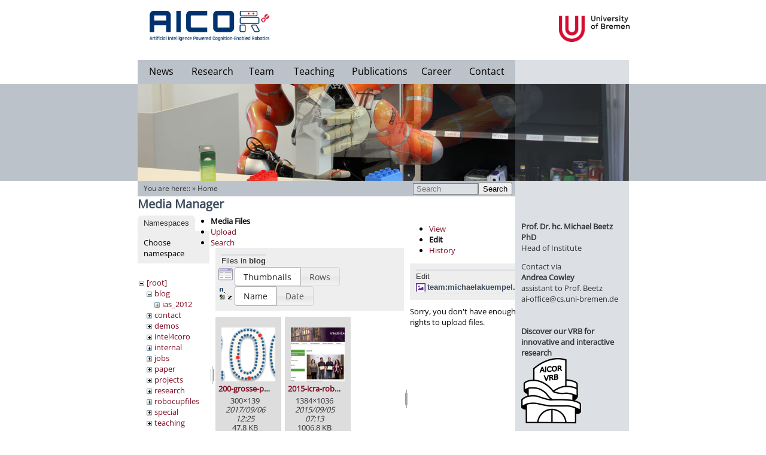

--- FILE ---
content_type: text/html; charset=utf-8
request_url: https://ai.uni-bremen.de/start?ns=blog&tab_files=files&do=media&tab_details=edit&image=team%3Amichaelakuempel.jpg
body_size: 83359
content:
<!DOCTYPE html PUBLIC "-//W3C//DTD XHTML 1.0 Transitional//EN"
  "http://www.w3.org/TR/xhtml1/DTD/xhtml1-transitional.dtd">
<html xmlns="http://www.w3.org/1999/xhtml" xml:lang="en"
  lang="en" dir="ltr">
<head>
    <meta http-equiv="Content-Type" content="text/html; charset=utf-8" />
    <title>Welcome to the AICOR Institute for Artificial Intelligence! [Artificial Intelligence]</title>
    <meta name="generator" content="DokuWiki"/>
<meta name="robots" content="noindex,nofollow"/>
<link rel="search" type="application/opensearchdescription+xml" href="/lib/exe/opensearch.php" title="Artificial Intelligence"/>
<link rel="start" href="/"/>
<link rel="contents" href="/start?do=index" title="Sitemap"/>
<link rel="manifest" href="/lib/exe/manifest.php"/>
<link rel="alternate" type="application/rss+xml" title="Recent Changes" href="/feed.php"/>
<link rel="alternate" type="application/rss+xml" title="Current namespace" href="/feed.php?mode=list&amp;ns="/>
<link rel="alternate" type="text/html" title="Plain HTML" href="/_export/xhtml/start"/>
<link rel="alternate" type="text/plain" title="Wiki Markup" href="/_export/raw/start"/>
<link rel="stylesheet" href="/lib/exe/css.php?t=agkitpl&amp;tseed=0035bd555f9e85842abd44bff073159d"/>
<!--[if gte IE 9]><!-->
<script >/*<![CDATA[*/var NS='';var JSINFO = {"id":"start","namespace":"","ACT":"media","useHeadingNavigation":1,"useHeadingContent":1};
/*!]]>*/</script>
<script src="/lib/exe/jquery.php?tseed=f0349b609f9b91a485af8fd8ecd4aea4" defer="defer">/*<![CDATA[*/
/*!]]>*/</script>
<script src="/lib/exe/js.php?t=agkitpl&amp;tseed=0035bd555f9e85842abd44bff073159d" defer="defer">/*<![CDATA[*/
/*!]]>*/</script>
<!--<![endif]-->
    <meta name="viewport" content="width=device-width,initial-scale=1" />
    <link rel="shortcut icon" href="/lib/tpl/agkitpl/images/favicon.ico" />
<link rel="apple-touch-icon" href="/lib/tpl/agkitpl/images/apple-touch-icon.png" />
    		<!-- <script src="//ajax.googleapis.com/ajax/libs/jquery/1.8.0/jquery.min.js" type="text/javascript"></script> -->
	 </head>

<body style="margin: 0px; padding: 0px;">
	<!-- Tool Header -->
	<div id="toolheader">
		</div>
   <div id="dokuwiki__site" style="height: 100%; position: relative;"><div class="dokuwiki site mode_media" style="height:100%;">
					
					<!-- Grey horizontal bar -->
					<div id="grey_horiz_bar"></div>
					<!-- Main Box -->
					<div id="main_box">
						<!-- Grey red bar-->
						<div class="right_grey_pane" style="z-index:1;">
							<a href="http://www.tzi.de/"><img src="/lib/tpl/agkitpl/images/upper_right_blank.png" width="190px" height="40px" style="position:absolute; top:100px;"/></a>
						</div>
						<!-- Header box -->
						<div id="header_box">
							<div class="logo">
								<a href="/doku.php?id=start"><img src="/lib/tpl/agkitpl/images/aicor_logo.jpg" style="max-width: 200px;" ></a>
							</div>
							<!-- Menu items -->
							<div id="menu_box">
							<div class="menu" style="width:80px;"><bdi><a href="/start#news" class="wikilink1" title="start" data-wiki-id="start">News</a></bdi></div>
							<div class="menu" style="width:90px;"><bdi><a href="/research" class="wikilink1" title="research" data-wiki-id="research">Research</a></bdi></div>
							<div class="menu" style="width:75px;"><bdi><a href="/team" class="wikilink1" title="team" data-wiki-id="team">Team</a></bdi></div>
							<div class="menu" style="width:100px;"><bdi><a href="/teaching" class="wikilink1" title="teaching" data-wiki-id="teaching">Teaching</a></bdi></div>
							<div class="menu" style="width:120px;"><bdi><a href="/publications" class="wikilink1" title="publications" data-wiki-id="publications">Publications</a></bdi></div>
                            <div class="menu" style="width:70px;"><bdi><a href="/career" class="wikilink1" title="career" data-wiki-id="career">Career</a></bdi></div>
                            <!--<div class="menu" style="width:70px;"><bdi><a href="/vib" class="wikilink1" title="vib" data-wiki-id="vib">ViB 11.9.23</a></bdi></div>-->
							<div class="menu" style="width:97px;"><bdi><a href="/contact" class="wikilink1" title="contact" data-wiki-id="contact">Contact</a></bdi></div>
								<!-- <div style="clear:left;"> -->
							</div>
							<div class="uni_logo">
							<a href="http://www.informatik.uni-bremen.de/"><img style="max-height: 44px; margin-left: 134px;" src="/lib/tpl/agkitpl/images/university_new.png" /></a>
							<!-- <a href="http://www.uni-bremen.de/minds-media-machines.html"><img style="margin-top: 7px; margin-left: 120px; max-width: 200px;" src="/lib/tpl/agkitpl/images/m3-logo.png" /></a> -->
							</div>
							<!-- Menu items end -->
						</div>
						<!-- Header box end -->
						<!-- Eyecatcher box -->
						<div id="eyecatcher" style="clear:left; position: relative; height: 162px; width:821px; z-index:5;">
							<!-- The active submenu -->
								<div id="submenu" class="submenu" style=" left: 0px;"></div>							<img src="/lib/tpl/agkitpl/images/slideshow5.jpg" style="display:block;"/>
							<img src="/lib/tpl/agkitpl/images/slideshow4.jpg" />
							<img src="/lib/tpl/agkitpl/images/slideshow3.jpg" />
							<img src="/lib/tpl/agkitpl/images/slideshow2.jpg" />
							<img src="/lib/tpl/agkitpl/images/slideshow1.jpg" />
							<!-- Right red bar in the header-->
							<div id="transparent_overlay_eyecatcher"></div>
						</div>
						<!-- Eyecatcher box end -->

						<!-- Body -->
						<div id="content">
							<!-- actual content -->
							<div id="site_content" class="start">
								<!-- Display dokuwiki errors here -->
																
								<!-- Display you are here -->
																	
									<div id="content_header" style="background-color: #BCC2C9; position:absolute; top:0px; width:631px; height:24px; padding-top:2px;">
										<div id="searchbar" style="position:absolute; right:5px;"><form action="/start" method="get" role="search" class="search doku_form" id="dw__search" accept-charset="utf-8"><input type="hidden" name="do" value="search" /><input type="hidden" name="id" value="start" /><div class="no"><input name="q" type="text" class="edit" title="[F]" accesskey="f" placeholder="Search" autocomplete="on" id="qsearch__in" value="" /><button value="1" type="submit" title="Search">Search</button><div id="qsearch__out" class="ajax_qsearch JSpopup"></div></div></form></div>                	
										<div class="breadcrumbs" id="youarehere" style="padding-left:10px;padding-top:2px;">
										<span class="plugin_croissant"><span class="bchead">You are here:: </span> &raquo; <bdi><a href="/start" class="wikilink1" title="start" data-wiki-id="start">Home</a></bdi></span>										
										</div>
									</div>
            										<!-- wikipage start -->
                <div id="mediamanager__page">
<h1>Media Manager</h1>
<div class="panel namespaces">
<h2>Namespaces</h2>
<div class="panelHeader">Choose namespace</div>
<div class="panelContent" id="media__tree">

<ul class="idx">
<li class="media level0 open"><img src="/lib/images/minus.gif" alt="−" /><div class="li"><a href="/start?ns=&amp;tab_files=files&amp;do=media&amp;tab_details=edit&amp;image=team%3Amichaelakuempel.jpg" class="idx_dir">[root]</a></div>
<ul class="idx">
<li class="media level1 open"><img src="/lib/images/minus.gif" alt="−" /><div class="li"><a href="/start?ns=blog&amp;tab_files=files&amp;do=media&amp;tab_details=edit&amp;image=team%3Amichaelakuempel.jpg" class="idx_dir">blog</a></div>
<ul class="idx">
<li class="media level2 closed"><img src="/lib/images/plus.gif" alt="+" /><div class="li"><a href="/start?ns=blog%2Fias_2012&amp;tab_files=files&amp;do=media&amp;tab_details=edit&amp;image=team%3Amichaelakuempel.jpg" class="idx_dir">ias_2012</a></div></li>
</ul>
</li>
<li class="media level1 closed"><img src="/lib/images/plus.gif" alt="+" /><div class="li"><a href="/start?ns=contact&amp;tab_files=files&amp;do=media&amp;tab_details=edit&amp;image=team%3Amichaelakuempel.jpg" class="idx_dir">contact</a></div></li>
<li class="media level1 closed"><img src="/lib/images/plus.gif" alt="+" /><div class="li"><a href="/start?ns=demos&amp;tab_files=files&amp;do=media&amp;tab_details=edit&amp;image=team%3Amichaelakuempel.jpg" class="idx_dir">demos</a></div></li>
<li class="media level1 closed"><img src="/lib/images/plus.gif" alt="+" /><div class="li"><a href="/start?ns=intel4coro&amp;tab_files=files&amp;do=media&amp;tab_details=edit&amp;image=team%3Amichaelakuempel.jpg" class="idx_dir">intel4coro</a></div></li>
<li class="media level1 closed"><img src="/lib/images/plus.gif" alt="+" /><div class="li"><a href="/start?ns=internal&amp;tab_files=files&amp;do=media&amp;tab_details=edit&amp;image=team%3Amichaelakuempel.jpg" class="idx_dir">internal</a></div></li>
<li class="media level1 closed"><img src="/lib/images/plus.gif" alt="+" /><div class="li"><a href="/start?ns=jobs&amp;tab_files=files&amp;do=media&amp;tab_details=edit&amp;image=team%3Amichaelakuempel.jpg" class="idx_dir">jobs</a></div></li>
<li class="media level1 closed"><img src="/lib/images/plus.gif" alt="+" /><div class="li"><a href="/start?ns=paper&amp;tab_files=files&amp;do=media&amp;tab_details=edit&amp;image=team%3Amichaelakuempel.jpg" class="idx_dir">paper</a></div></li>
<li class="media level1 closed"><img src="/lib/images/plus.gif" alt="+" /><div class="li"><a href="/start?ns=projects&amp;tab_files=files&amp;do=media&amp;tab_details=edit&amp;image=team%3Amichaelakuempel.jpg" class="idx_dir">projects</a></div></li>
<li class="media level1 closed"><img src="/lib/images/plus.gif" alt="+" /><div class="li"><a href="/start?ns=research&amp;tab_files=files&amp;do=media&amp;tab_details=edit&amp;image=team%3Amichaelakuempel.jpg" class="idx_dir">research</a></div></li>
<li class="media level1 closed"><img src="/lib/images/plus.gif" alt="+" /><div class="li"><a href="/start?ns=robocupfiles&amp;tab_files=files&amp;do=media&amp;tab_details=edit&amp;image=team%3Amichaelakuempel.jpg" class="idx_dir">robocupfiles</a></div></li>
<li class="media level1 closed"><img src="/lib/images/plus.gif" alt="+" /><div class="li"><a href="/start?ns=special&amp;tab_files=files&amp;do=media&amp;tab_details=edit&amp;image=team%3Amichaelakuempel.jpg" class="idx_dir">special</a></div></li>
<li class="media level1 closed"><img src="/lib/images/plus.gif" alt="+" /><div class="li"><a href="/start?ns=teaching&amp;tab_files=files&amp;do=media&amp;tab_details=edit&amp;image=team%3Amichaelakuempel.jpg" class="idx_dir">teaching</a></div></li>
<li class="media level1 closed"><img src="/lib/images/plus.gif" alt="+" /><div class="li"><a href="/start?ns=team&amp;tab_files=files&amp;do=media&amp;tab_details=edit&amp;image=team%3Amichaelakuempel.jpg" class="idx_dir">team</a></div></li>
<li class="media level1 closed"><img src="/lib/images/plus.gif" alt="+" /><div class="li"><a href="/start?ns=tmp&amp;tab_files=files&amp;do=media&amp;tab_details=edit&amp;image=team%3Amichaelakuempel.jpg" class="idx_dir">tmp</a></div></li>
<li class="media level1 closed"><img src="/lib/images/plus.gif" alt="+" /><div class="li"><a href="/start?ns=wiki&amp;tab_files=files&amp;do=media&amp;tab_details=edit&amp;image=team%3Amichaelakuempel.jpg" class="idx_dir">wiki</a></div></li>
</ul></li>
</ul>
</div>
</div>
<div class="panel filelist">
<h2 class="a11y">Media Files</h2>
<ul class="tabs">
<li><strong>Media Files</strong></li>
<li><a href="/start?tab_files=upload&amp;do=media&amp;tab_details=edit&amp;image=team%3Amichaelakuempel.jpg&amp;ns=blog">Upload</a></li>
<li><a href="/start?tab_files=search&amp;do=media&amp;tab_details=edit&amp;image=team%3Amichaelakuempel.jpg&amp;ns=blog">Search</a></li>
</ul>
<div class="panelHeader">
<h3>Files in <strong>blog</strong></h3>
<form method="get" action="/start" class="options doku_form" accept-charset="utf-8"><input type="hidden" name="sectok" value="" /><input type="hidden" name="do" value="media" /><input type="hidden" name="tab_files" value="files" /><input type="hidden" name="tab_details" value="edit" /><input type="hidden" name="image" value="team:michaelakuempel.jpg" /><input type="hidden" name="ns" value="blog" /><div class="no"><ul>
<li class="listType"><label for="listType__thumbs" class="thumbs">
<input name="list_dwmedia" type="radio" value="thumbs" id="listType__thumbs" class="thumbs" checked="checked" />
<span>Thumbnails</span>
</label><label for="listType__rows" class="rows">
<input name="list_dwmedia" type="radio" value="rows" id="listType__rows" class="rows" />
<span>Rows</span>
</label></li>
<li class="sortBy"><label for="sortBy__name" class="name">
<input name="sort_dwmedia" type="radio" value="name" id="sortBy__name" class="name" checked="checked" />
<span>Name</span>
</label><label for="sortBy__date" class="date">
<input name="sort_dwmedia" type="radio" value="date" id="sortBy__date" class="date" />
<span>Date</span>
</label></li>
<li><button value="1" type="submit">Apply</button></li>
</ul>
</div></form></div>
<div class="panelContent">
<ul class="thumbs"><li><dl title="200-grosse-punkte-300x139.png"><dt><a id="l_:blog:200-grosse-punkte-300x139.png" class="image thumb" href="/start?image=blog%3A200-grosse-punkte-300x139.png&amp;ns=blog&amp;tab_details=view&amp;do=media&amp;tab_files=files"><img src="/_media/blog/200-grosse-punkte-300x139.png?w=90&amp;h=90&amp;tok=8dd86f" alt="200-grosse-punkte-300x139.png" loading="lazy" width="90" height="90" /></a></dt><dd class="name"><a href="/start?image=blog%3A200-grosse-punkte-300x139.png&amp;ns=blog&amp;tab_details=view&amp;do=media&amp;tab_files=files" id="h_:blog:200-grosse-punkte-300x139.png">200-grosse-punkte-300x139.png</a></dd><dd class="size">300&#215;139</dd><dd class="date">2017/09/06 12:25</dd><dd class="filesize">47.8 KB</dd></dl></li><li><dl title="2015-icra-robosherlock-paper-award.png"><dt><a id="l_:blog:2015-icra-robosherlock-paper-award.png" class="image thumb" href="/start?image=blog%3A2015-icra-robosherlock-paper-award.png&amp;ns=blog&amp;tab_details=view&amp;do=media&amp;tab_files=files"><img src="/_media/blog/2015-icra-robosherlock-paper-award.png?w=90&amp;h=90&amp;tok=7094a8" alt="2015-icra-robosherlock-paper-award.png" loading="lazy" width="90" height="90" /></a></dt><dd class="name"><a href="/start?image=blog%3A2015-icra-robosherlock-paper-award.png&amp;ns=blog&amp;tab_details=view&amp;do=media&amp;tab_files=files" id="h_:blog:2015-icra-robosherlock-paper-award.png">2015-icra-robosherlock-paper-award.png</a></dd><dd class="size">1384&#215;1036</dd><dd class="date">2015/09/05 07:13</dd><dd class="filesize">1006.8 KB</dd></dl></li><li><dl title="2018-12-19_ubica_team_lq.jpg"><dt><a id="l_:blog:2018-12-19_ubica_team_lq.jpg" class="image thumb" href="/start?image=blog%3A2018-12-19_ubica_team_lq.jpg&amp;ns=blog&amp;tab_details=view&amp;do=media&amp;tab_files=files"><img src="/_media/blog/2018-12-19_ubica_team_lq.jpg?w=90&amp;h=90&amp;tok=548f2b" alt="2018-12-19_ubica_team_lq.jpg" loading="lazy" width="90" height="90" /></a></dt><dd class="name"><a href="/start?image=blog%3A2018-12-19_ubica_team_lq.jpg&amp;ns=blog&amp;tab_details=view&amp;do=media&amp;tab_files=files" id="h_:blog:2018-12-19_ubica_team_lq.jpg">2018-12-19_ubica_team_lq.jpg</a></dd><dd class="size">1500&#215;732</dd><dd class="date">2022/06/14 08:05</dd><dd class="filesize">350.2 KB</dd></dl></li><li><dl title="17021681_1840398336229237_2728268087377325906_n.jpg"><dt><a id="l_:blog:17021681_1840398336229237_2728268087377325906_n.jpg" class="image thumb" href="/start?image=blog%3A17021681_1840398336229237_2728268087377325906_n.jpg&amp;ns=blog&amp;tab_details=view&amp;do=media&amp;tab_files=files"><img src="/_media/blog/17021681_1840398336229237_2728268087377325906_n.jpg?w=90&amp;h=90&amp;tok=777979" alt="17021681_1840398336229237_2728268087377325906_n.jpg" loading="lazy" width="90" height="90" /></a></dt><dd class="name"><a href="/start?image=blog%3A17021681_1840398336229237_2728268087377325906_n.jpg&amp;ns=blog&amp;tab_details=view&amp;do=media&amp;tab_files=files" id="h_:blog:17021681_1840398336229237_2728268087377325906_n.jpg">17021681_1840398336229237_2728268087377325906_n.jpg</a></dd><dd class="size">526&#215;394</dd><dd class="date">2017/03/07 09:54</dd><dd class="filesize">38.2 KB</dd></dl></li><li><dl title="asilsnu.jpeg"><dt><a id="l_:blog:asilsnu.jpeg" class="image thumb" href="/start?image=blog%3Aasilsnu.jpeg&amp;ns=blog&amp;tab_details=view&amp;do=media&amp;tab_files=files"><img src="/_media/blog/asilsnu.jpeg?w=90&amp;h=90&amp;tok=5fecef" alt="asilsnu.jpeg" loading="lazy" width="90" height="90" /></a></dt><dd class="name"><a href="/start?image=blog%3Aasilsnu.jpeg&amp;ns=blog&amp;tab_details=view&amp;do=media&amp;tab_files=files" id="h_:blog:asilsnu.jpeg">asilsnu.jpeg</a></dd><dd class="size">2448&#215;3264</dd><dd class="date">2018/08/30 08:21</dd><dd class="filesize">519 KB</dd></dl></li><li><dl title="beatsundbits.png"><dt><a id="l_:blog:beatsundbits.png" class="image thumb" href="/start?image=blog%3Abeatsundbits.png&amp;ns=blog&amp;tab_details=view&amp;do=media&amp;tab_files=files"><img src="/_media/blog/beatsundbits.png?w=90&amp;h=90&amp;tok=7526f6" alt="beatsundbits.png" loading="lazy" width="90" height="90" /></a></dt><dd class="name"><a href="/start?image=blog%3Abeatsundbits.png&amp;ns=blog&amp;tab_details=view&amp;do=media&amp;tab_files=files" id="h_:blog:beatsundbits.png">beatsundbits.png</a></dd><dd class="size">366&#215;258</dd><dd class="date">2019/08/16 10:07</dd><dd class="filesize">117.8 KB</dd></dl></li><li><dl title="boxy_pizza.jpg"><dt><a id="l_:blog:boxy_pizza.jpg" class="image thumb" href="/start?image=blog%3Aboxy_pizza.jpg&amp;ns=blog&amp;tab_details=view&amp;do=media&amp;tab_files=files"><img src="/_media/blog/boxy_pizza.jpg?w=90&amp;h=90&amp;tok=d5ff2b" alt="boxy_pizza.jpg" loading="lazy" width="90" height="90" /></a></dt><dd class="name"><a href="/start?image=blog%3Aboxy_pizza.jpg&amp;ns=blog&amp;tab_details=view&amp;do=media&amp;tab_files=files" id="h_:blog:boxy_pizza.jpg">boxy_pizza.jpg</a></dd><dd class="size">1396&#215;1047</dd><dd class="date">2017/04/04 14:13</dd><dd class="filesize">388.3 KB</dd></dl></li><li><dl title="brunosiciliano.png"><dt><a id="l_:blog:brunosiciliano.png" class="image thumb" href="/start?image=blog%3Abrunosiciliano.png&amp;ns=blog&amp;tab_details=view&amp;do=media&amp;tab_files=files"><img src="/_media/blog/brunosiciliano.png?w=90&amp;h=90&amp;tok=70e010" alt="brunosiciliano.png" loading="lazy" width="90" height="90" /></a></dt><dd class="name"><a href="/start?image=blog%3Abrunosiciliano.png&amp;ns=blog&amp;tab_details=view&amp;do=media&amp;tab_files=files" id="h_:blog:brunosiciliano.png">brunosiciliano.png</a></dd><dd class="size">1345&#215;949</dd><dd class="date">2018/04/13 09:01</dd><dd class="filesize">1.1 MB</dd></dl></li><li><dl title="cebit_neutrales_logo_320x240_alias_300xvariabel.jpg"><dt><a id="l_:blog:cebit_neutrales_logo_320x240_alias_300xvariabel.jpg" class="image thumb" href="/start?image=blog%3Acebit_neutrales_logo_320x240_alias_300xvariabel.jpg&amp;ns=blog&amp;tab_details=view&amp;do=media&amp;tab_files=files"><img src="/_media/blog/cebit_neutrales_logo_320x240_alias_300xvariabel.jpg?w=90&amp;h=90&amp;tok=3734de" alt="cebit_neutrales_logo_320x240_alias_300xvariabel.jpg" loading="lazy" width="90" height="90" /></a></dt><dd class="name"><a href="/start?image=blog%3Acebit_neutrales_logo_320x240_alias_300xvariabel.jpg&amp;ns=blog&amp;tab_details=view&amp;do=media&amp;tab_files=files" id="h_:blog:cebit_neutrales_logo_320x240_alias_300xvariabel.jpg">cebit_neutrales_logo_320x240_alias_300xvariabel.jpg</a></dd><dd class="size">300&#215;225</dd><dd class="date">2016/03/15 15:17</dd><dd class="filesize">6.2 KB</dd></dl></li><li><dl title="danielleidnerphdaward.jpg"><dt><a id="l_:blog:danielleidnerphdaward.jpg" class="image thumb" href="/start?image=blog%3Adanielleidnerphdaward.jpg&amp;ns=blog&amp;tab_details=view&amp;do=media&amp;tab_files=files"><img src="/_media/blog/danielleidnerphdaward.jpg?w=90&amp;h=90&amp;tok=6742d4" alt="danielleidnerphdaward.jpg" loading="lazy" width="90" height="90" /></a></dt><dd class="name"><a href="/start?image=blog%3Adanielleidnerphdaward.jpg&amp;ns=blog&amp;tab_details=view&amp;do=media&amp;tab_files=files" id="h_:blog:danielleidnerphdaward.jpg">danielleidnerphdaward.jpg</a></dd><dd class="size">3302&#215;2331</dd><dd class="date">2018/03/15 09:41</dd><dd class="filesize">1.3 MB</dd></dl></li><li><dl title="diskussionsrunde-hdw-bremen-mai-2019-1024x767.png"><dt><a id="l_:blog:diskussionsrunde-hdw-bremen-mai-2019-1024x767.png" class="image thumb" href="/start?image=blog%3Adiskussionsrunde-hdw-bremen-mai-2019-1024x767.png&amp;ns=blog&amp;tab_details=view&amp;do=media&amp;tab_files=files"><img src="/_media/blog/diskussionsrunde-hdw-bremen-mai-2019-1024x767.png?w=90&amp;h=90&amp;tok=6895de" alt="diskussionsrunde-hdw-bremen-mai-2019-1024x767.png" loading="lazy" width="90" height="90" /></a></dt><dd class="name"><a href="/start?image=blog%3Adiskussionsrunde-hdw-bremen-mai-2019-1024x767.png&amp;ns=blog&amp;tab_details=view&amp;do=media&amp;tab_files=files" id="h_:blog:diskussionsrunde-hdw-bremen-mai-2019-1024x767.png">diskussionsrunde-hdw-bremen-mai-2019-1024x767.png</a></dd><dd class="size">1024&#215;767</dd><dd class="date">2019/05/08 08:10</dd><dd class="filesize">894.8 KB</dd></dl></li><li><dl title="dsc_1820.jpg"><dt><a id="l_:blog:dsc_1820.jpg" class="image thumb" href="/start?image=blog%3Adsc_1820.jpg&amp;ns=blog&amp;tab_details=view&amp;do=media&amp;tab_files=files"><img src="/_media/blog/dsc_1820.jpg?w=90&amp;h=90&amp;tok=46ac44" alt="dsc_1820.jpg" loading="lazy" width="90" height="90" /></a></dt><dd class="name"><a href="/start?image=blog%3Adsc_1820.jpg&amp;ns=blog&amp;tab_details=view&amp;do=media&amp;tab_files=files" id="h_:blog:dsc_1820.jpg">dsc_1820.jpg</a></dd><dd class="size">6087&#215;4054</dd><dd class="date">2017/01/10 20:27</dd><dd class="filesize">4.1 MB</dd></dl></li><li><dl title="dsc_2827_edited_1_.jpg"><dt><a id="l_:blog:dsc_2827_edited_1_.jpg" class="image thumb" href="/start?image=blog%3Adsc_2827_edited_1_.jpg&amp;ns=blog&amp;tab_details=view&amp;do=media&amp;tab_files=files"><img src="/_media/blog/dsc_2827_edited_1_.jpg?w=90&amp;h=90&amp;tok=ddfaca" alt="dsc_2827_edited_1_.jpg" loading="lazy" width="90" height="90" /></a></dt><dd class="name"><a href="/start?image=blog%3Adsc_2827_edited_1_.jpg&amp;ns=blog&amp;tab_details=view&amp;do=media&amp;tab_files=files" id="h_:blog:dsc_2827_edited_1_.jpg">dsc_2827_edited_1_.jpg</a></dd><dd class="size">5600&#215;3728</dd><dd class="date">2023/05/30 13:53</dd><dd class="filesize">11.8 MB</dd></dl></li><li><dl title="dsc_2852_edited.jpg"><dt><a id="l_:blog:dsc_2852_edited.jpg" class="image thumb" href="/start?image=blog%3Adsc_2852_edited.jpg&amp;ns=blog&amp;tab_details=view&amp;do=media&amp;tab_files=files"><img src="/_media/blog/dsc_2852_edited.jpg?w=90&amp;h=90&amp;tok=8036fd" alt="dsc_2852_edited.jpg" loading="lazy" width="90" height="90" /></a></dt><dd class="name"><a href="/start?image=blog%3Adsc_2852_edited.jpg&amp;ns=blog&amp;tab_details=view&amp;do=media&amp;tab_files=files" id="h_:blog:dsc_2852_edited.jpg">dsc_2852_edited.jpg</a></dd><dd class="size">5600&#215;3728</dd><dd class="date">2023/05/30 13:53</dd><dd class="filesize">24.7 MB</dd></dl></li><li><dl title="ease_fall_school_2018-5330.jpg"><dt><a id="l_:blog:ease_fall_school_2018-5330.jpg" class="image thumb" href="/start?image=blog%3Aease_fall_school_2018-5330.jpg&amp;ns=blog&amp;tab_details=view&amp;do=media&amp;tab_files=files"><img src="/_media/blog/ease_fall_school_2018-5330.jpg?w=90&amp;h=90&amp;tok=496316" alt="ease_fall_school_2018-5330.jpg" loading="lazy" width="90" height="90" /></a></dt><dd class="name"><a href="/start?image=blog%3Aease_fall_school_2018-5330.jpg&amp;ns=blog&amp;tab_details=view&amp;do=media&amp;tab_files=files" id="h_:blog:ease_fall_school_2018-5330.jpg">ease_fall_school_2018-5330.jpg</a></dd><dd class="size">6994&#215;4668</dd><dd class="date">2018/09/27 06:46</dd><dd class="filesize">8.2 MB</dd></dl></li><li><dl title="erf-presentation.jpg"><dt><a id="l_:blog:erf-presentation.jpg" class="image thumb" href="/start?image=blog%3Aerf-presentation.jpg&amp;ns=blog&amp;tab_details=view&amp;do=media&amp;tab_files=files"><img src="/_media/blog/erf-presentation.jpg?w=90&amp;h=90&amp;tok=5aca61" alt="erf-presentation.jpg" loading="lazy" width="90" height="90" /></a></dt><dd class="name"><a href="/start?image=blog%3Aerf-presentation.jpg&amp;ns=blog&amp;tab_details=view&amp;do=media&amp;tab_files=files" id="h_:blog:erf-presentation.jpg">erf-presentation.jpg</a></dd><dd class="size">4032&#215;3024</dd><dd class="date">2023/04/13 11:51</dd><dd class="filesize">5 MB</dd></dl></li><li><dl title="euroc_stg1.png"><dt><a id="l_:blog:euroc_stg1.png" class="image thumb" href="/start?image=blog%3Aeuroc_stg1.png&amp;ns=blog&amp;tab_details=view&amp;do=media&amp;tab_files=files"><img src="/_media/blog/euroc_stg1.png?w=90&amp;h=90&amp;tok=b50cf4" alt="euroc_stg1.png" loading="lazy" width="90" height="90" /></a></dt><dd class="name"><a href="/start?image=blog%3Aeuroc_stg1.png&amp;ns=blog&amp;tab_details=view&amp;do=media&amp;tab_files=files" id="h_:blog:euroc_stg1.png">euroc_stg1.png</a></dd><dd class="size">500&#215;1000</dd><dd class="date">2014/12/06 18:42</dd><dd class="filesize">321.6 KB</dd></dl></li><li><dl title="euroclogo_02.png"><dt><a id="l_:blog:euroclogo_02.png" class="image thumb" href="/start?image=blog%3Aeuroclogo_02.png&amp;ns=blog&amp;tab_details=view&amp;do=media&amp;tab_files=files"><img src="/_media/blog/euroclogo_02.png?w=90&amp;h=90&amp;tok=9e5cae" alt="euroclogo_02.png" loading="lazy" width="90" height="90" /></a></dt><dd class="name"><a href="/start?image=blog%3Aeuroclogo_02.png&amp;ns=blog&amp;tab_details=view&amp;do=media&amp;tab_files=files" id="h_:blog:euroclogo_02.png">euroclogo_02.png</a></dd><dd class="size">160&#215;60</dd><dd class="date">2014/07/03 13:50</dd><dd class="filesize">3.2 KB</dd></dl></li><li><dl title="fall_school_1.jpg"><dt><a id="l_:blog:fall_school_1.jpg" class="image thumb" href="/start?image=blog%3Afall_school_1.jpg&amp;ns=blog&amp;tab_details=view&amp;do=media&amp;tab_files=files"><img src="/_media/blog/fall_school_1.jpg?w=90&amp;h=90&amp;tok=d5e5f1" alt="fall_school_1.jpg" loading="lazy" width="90" height="90" /></a></dt><dd class="name"><a href="/start?image=blog%3Afall_school_1.jpg&amp;ns=blog&amp;tab_details=view&amp;do=media&amp;tab_files=files" id="h_:blog:fall_school_1.jpg">fall_school_1.jpg</a></dd><dd class="size">1200&#215;1200</dd><dd class="date">2018/09/18 08:57</dd><dd class="filesize">214.2 KB</dd></dl></li><li><dl title="fall_school_22_banner_960x120px.jpg"><dt><a id="l_:blog:fall_school_22_banner_960x120px.jpg" class="image thumb" href="/start?image=blog%3Afall_school_22_banner_960x120px.jpg&amp;ns=blog&amp;tab_details=view&amp;do=media&amp;tab_files=files"><img src="/_media/blog/fall_school_22_banner_960x120px.jpg?w=90&amp;h=90&amp;tok=79a2eb" alt="fall_school_22_banner_960x120px.jpg" loading="lazy" width="90" height="90" /></a></dt><dd class="name"><a href="/start?image=blog%3Afall_school_22_banner_960x120px.jpg&amp;ns=blog&amp;tab_details=view&amp;do=media&amp;tab_files=files" id="h_:blog:fall_school_22_banner_960x120px.jpg">fall_school_22_banner_960x120px.jpg</a></dd><dd class="size">4000&#215;500</dd><dd class="date">2022/06/02 13:35</dd><dd class="filesize">576.4 KB</dd></dl></li><li><dl title="fall_school_22_poster.png"><dt><a id="l_:blog:fall_school_22_poster.png" class="image thumb" href="/start?image=blog%3Afall_school_22_poster.png&amp;ns=blog&amp;tab_details=view&amp;do=media&amp;tab_files=files"><img src="/_media/blog/fall_school_22_poster.png?w=90&amp;h=90&amp;tok=5f96b8" alt="fall_school_22_poster.png" loading="lazy" width="90" height="90" /></a></dt><dd class="name"><a href="/start?image=blog%3Afall_school_22_poster.png&amp;ns=blog&amp;tab_details=view&amp;do=media&amp;tab_files=files" id="h_:blog:fall_school_22_poster.png">fall_school_22_poster.png</a></dd><dd class="size">1117&#215;788</dd><dd class="date">2022/06/02 13:34</dd><dd class="filesize">821.2 KB</dd></dl></li><li><dl title="fall_school_main.jpg"><dt><a id="l_:blog:fall_school_main.jpg" class="image thumb" href="/start?image=blog%3Afall_school_main.jpg&amp;ns=blog&amp;tab_details=view&amp;do=media&amp;tab_files=files"><img src="/_media/blog/fall_school_main.jpg?w=90&amp;h=90&amp;tok=e28ad4" alt="fall_school_main.jpg" loading="lazy" width="90" height="90" /></a></dt><dd class="name"><a href="/start?image=blog%3Afall_school_main.jpg&amp;ns=blog&amp;tab_details=view&amp;do=media&amp;tab_files=files" id="h_:blog:fall_school_main.jpg">fall_school_main.jpg</a></dd><dd class="size">481&#215;220</dd><dd class="date">2018/09/18 08:56</dd><dd class="filesize">26.9 KB</dd></dl></li><li><dl title="gsoc_os_blog.png"><dt><a id="l_:blog:gsoc_os_blog.png" class="image thumb" href="/start?image=blog%3Agsoc_os_blog.png&amp;ns=blog&amp;tab_details=view&amp;do=media&amp;tab_files=files"><img src="/_media/blog/gsoc_os_blog.png?w=90&amp;h=90&amp;tok=8aa7ab" alt="gsoc_os_blog.png" loading="lazy" width="90" height="90" /></a></dt><dd class="name"><a href="/start?image=blog%3Agsoc_os_blog.png&amp;ns=blog&amp;tab_details=view&amp;do=media&amp;tab_files=files" id="h_:blog:gsoc_os_blog.png">gsoc_os_blog.png</a></dd><dd class="size">974&#215;603</dd><dd class="date">2015/09/12 19:56</dd><dd class="filesize">91.1 KB</dd></dl></li><li><dl title="i2b_1.jpg"><dt><a id="l_:blog:i2b_1.jpg" class="image thumb" href="/start?image=blog%3Ai2b_1.jpg&amp;ns=blog&amp;tab_details=view&amp;do=media&amp;tab_files=files"><img src="/_media/blog/i2b_1.jpg?w=90&amp;h=90&amp;tok=7f289f" alt="i2b_1.jpg" loading="lazy" width="90" height="90" /></a></dt><dd class="name"><a href="/start?image=blog%3Ai2b_1.jpg&amp;ns=blog&amp;tab_details=view&amp;do=media&amp;tab_files=files" id="h_:blog:i2b_1.jpg">i2b_1.jpg</a></dd><dd class="size">4000&#215;2672</dd><dd class="date">2024/04/18 06:33</dd><dd class="filesize">944.8 KB</dd></dl></li><li><dl title="i2b_2.jpg"><dt><a id="l_:blog:i2b_2.jpg" class="image thumb" href="/start?image=blog%3Ai2b_2.jpg&amp;ns=blog&amp;tab_details=view&amp;do=media&amp;tab_files=files"><img src="/_media/blog/i2b_2.jpg?w=90&amp;h=90&amp;tok=94b405" alt="i2b_2.jpg" loading="lazy" width="90" height="90" /></a></dt><dd class="name"><a href="/start?image=blog%3Ai2b_2.jpg&amp;ns=blog&amp;tab_details=view&amp;do=media&amp;tab_files=files" id="h_:blog:i2b_2.jpg">i2b_2.jpg</a></dd><dd class="size">4000&#215;2672</dd><dd class="date">2024/04/18 06:33</dd><dd class="filesize">1.1 MB</dd></dl></li><li><dl title="i2b_3.jpg"><dt><a id="l_:blog:i2b_3.jpg" class="image thumb" href="/start?image=blog%3Ai2b_3.jpg&amp;ns=blog&amp;tab_details=view&amp;do=media&amp;tab_files=files"><img src="/_media/blog/i2b_3.jpg?w=90&amp;h=90&amp;tok=7d2bd4" alt="i2b_3.jpg" loading="lazy" width="90" height="90" /></a></dt><dd class="name"><a href="/start?image=blog%3Ai2b_3.jpg&amp;ns=blog&amp;tab_details=view&amp;do=media&amp;tab_files=files" id="h_:blog:i2b_3.jpg">i2b_3.jpg</a></dd><dd class="size">4000&#215;2667</dd><dd class="date">2024/04/18 06:33</dd><dd class="filesize">1.9 MB</dd></dl></li><li><dl title="i2b_5.jpg"><dt><a id="l_:blog:i2b_5.jpg" class="image thumb" href="/start?image=blog%3Ai2b_5.jpg&amp;ns=blog&amp;tab_details=view&amp;do=media&amp;tab_files=files"><img src="/_media/blog/i2b_5.jpg?w=90&amp;h=90&amp;tok=2adf57" alt="i2b_5.jpg" loading="lazy" width="90" height="90" /></a></dt><dd class="name"><a href="/start?image=blog%3Ai2b_5.jpg&amp;ns=blog&amp;tab_details=view&amp;do=media&amp;tab_files=files" id="h_:blog:i2b_5.jpg">i2b_5.jpg</a></dd><dd class="size">4000&#215;2672</dd><dd class="date">2024/04/18 06:33</dd><dd class="filesize">1 MB</dd></dl></li><li><dl title="i2b_6.jpg"><dt><a id="l_:blog:i2b_6.jpg" class="image thumb" href="/start?image=blog%3Ai2b_6.jpg&amp;ns=blog&amp;tab_details=view&amp;do=media&amp;tab_files=files"><img src="/_media/blog/i2b_6.jpg?w=90&amp;h=90&amp;tok=13d6c4" alt="i2b_6.jpg" loading="lazy" width="90" height="90" /></a></dt><dd class="name"><a href="/start?image=blog%3Ai2b_6.jpg&amp;ns=blog&amp;tab_details=view&amp;do=media&amp;tab_files=files" id="h_:blog:i2b_6.jpg">i2b_6.jpg</a></dd><dd class="size">4000&#215;2672</dd><dd class="date">2024/04/18 06:33</dd><dd class="filesize">1.1 MB</dd></dl></li><li><dl title="i2b_7.jpg"><dt><a id="l_:blog:i2b_7.jpg" class="image thumb" href="/start?image=blog%3Ai2b_7.jpg&amp;ns=blog&amp;tab_details=view&amp;do=media&amp;tab_files=files"><img src="/_media/blog/i2b_7.jpg?w=90&amp;h=90&amp;tok=b8b855" alt="i2b_7.jpg" loading="lazy" width="90" height="90" /></a></dt><dd class="name"><a href="/start?image=blog%3Ai2b_7.jpg&amp;ns=blog&amp;tab_details=view&amp;do=media&amp;tab_files=files" id="h_:blog:i2b_7.jpg">i2b_7.jpg</a></dd><dd class="size">2400&#215;1372</dd><dd class="date">2024/04/18 06:33</dd><dd class="filesize">1.4 MB</dd></dl></li><li><dl title="i2b_8.jpg"><dt><a id="l_:blog:i2b_8.jpg" class="image thumb" href="/start?image=blog%3Ai2b_8.jpg&amp;ns=blog&amp;tab_details=view&amp;do=media&amp;tab_files=files"><img src="/_media/blog/i2b_8.jpg?w=90&amp;h=90&amp;tok=bb4dbc" alt="i2b_8.jpg" loading="lazy" width="90" height="90" /></a></dt><dd class="name"><a href="/start?image=blog%3Ai2b_8.jpg&amp;ns=blog&amp;tab_details=view&amp;do=media&amp;tab_files=files" id="h_:blog:i2b_8.jpg">i2b_8.jpg</a></dd><dd class="size">3232&#215;2424</dd><dd class="date">2024/04/18 06:33</dd><dd class="filesize">3.4 MB</dd></dl></li><li><dl title="i2b_9.jpg"><dt><a id="l_:blog:i2b_9.jpg" class="image thumb" href="/start?image=blog%3Ai2b_9.jpg&amp;ns=blog&amp;tab_details=view&amp;do=media&amp;tab_files=files"><img src="/_media/blog/i2b_9.jpg?w=90&amp;h=90&amp;tok=a00ff5" alt="i2b_9.jpg" loading="lazy" width="90" height="90" /></a></dt><dd class="name"><a href="/start?image=blog%3Ai2b_9.jpg&amp;ns=blog&amp;tab_details=view&amp;do=media&amp;tab_files=files" id="h_:blog:i2b_9.jpg">i2b_9.jpg</a></dd><dd class="size">4000&#215;2667</dd><dd class="date">2024/04/18 06:33</dd><dd class="filesize">1.6 MB</dd></dl></li><li><dl title="i2b_10.jpg"><dt><a id="l_:blog:i2b_10.jpg" class="image thumb" href="/start?image=blog%3Ai2b_10.jpg&amp;ns=blog&amp;tab_details=view&amp;do=media&amp;tab_files=files"><img src="/_media/blog/i2b_10.jpg?w=90&amp;h=90&amp;tok=76e3f8" alt="i2b_10.jpg" loading="lazy" width="90" height="90" /></a></dt><dd class="name"><a href="/start?image=blog%3Ai2b_10.jpg&amp;ns=blog&amp;tab_details=view&amp;do=media&amp;tab_files=files" id="h_:blog:i2b_10.jpg">i2b_10.jpg</a></dd><dd class="size">3232&#215;2424</dd><dd class="date">2024/04/18 06:33</dd><dd class="filesize">3.3 MB</dd></dl></li><li><dl title="i2b_11.jpg"><dt><a id="l_:blog:i2b_11.jpg" class="image thumb" href="/start?image=blog%3Ai2b_11.jpg&amp;ns=blog&amp;tab_details=view&amp;do=media&amp;tab_files=files"><img src="/_media/blog/i2b_11.jpg?w=90&amp;h=90&amp;tok=84e540" alt="i2b_11.jpg" loading="lazy" width="90" height="90" /></a></dt><dd class="name"><a href="/start?image=blog%3Ai2b_11.jpg&amp;ns=blog&amp;tab_details=view&amp;do=media&amp;tab_files=files" id="h_:blog:i2b_11.jpg">i2b_11.jpg</a></dd><dd class="size">4000&#215;2672</dd><dd class="date">2024/04/18 06:33</dd><dd class="filesize">1.3 MB</dd></dl></li><li><dl title="i2b_12.jpg"><dt><a id="l_:blog:i2b_12.jpg" class="image thumb" href="/start?image=blog%3Ai2b_12.jpg&amp;ns=blog&amp;tab_details=view&amp;do=media&amp;tab_files=files"><img src="/_media/blog/i2b_12.jpg?w=90&amp;h=90&amp;tok=93dc2e" alt="i2b_12.jpg" loading="lazy" width="90" height="90" /></a></dt><dd class="name"><a href="/start?image=blog%3Ai2b_12.jpg&amp;ns=blog&amp;tab_details=view&amp;do=media&amp;tab_files=files" id="h_:blog:i2b_12.jpg">i2b_12.jpg</a></dd><dd class="size">4000&#215;2672</dd><dd class="date">2024/04/18 06:33</dd><dd class="filesize">1.7 MB</dd></dl></li><li><dl title="i2b_13.jpg"><dt><a id="l_:blog:i2b_13.jpg" class="image thumb" href="/start?image=blog%3Ai2b_13.jpg&amp;ns=blog&amp;tab_details=view&amp;do=media&amp;tab_files=files"><img src="/_media/blog/i2b_13.jpg?w=90&amp;h=90&amp;tok=020861" alt="i2b_13.jpg" loading="lazy" width="90" height="90" /></a></dt><dd class="name"><a href="/start?image=blog%3Ai2b_13.jpg&amp;ns=blog&amp;tab_details=view&amp;do=media&amp;tab_files=files" id="h_:blog:i2b_13.jpg">i2b_13.jpg</a></dd><dd class="size">4000&#215;2667</dd><dd class="date">2024/04/18 06:33</dd><dd class="filesize">1.8 MB</dd></dl></li><li><dl title="iai5017.jpg"><dt><a id="l_:blog:iai5017.jpg" class="image thumb" href="/start?image=blog%3Aiai5017.jpg&amp;ns=blog&amp;tab_details=view&amp;do=media&amp;tab_files=files"><img src="/_media/blog/iai5017.jpg?w=90&amp;h=90&amp;tok=0f4c16" alt="iai5017.jpg" loading="lazy" width="90" height="90" /></a></dt><dd class="name"><a href="/start?image=blog%3Aiai5017.jpg&amp;ns=blog&amp;tab_details=view&amp;do=media&amp;tab_files=files" id="h_:blog:iai5017.jpg">iai5017.jpg</a></dd><dd class="size">7360&#215;4912</dd><dd class="date">2023/10/13 12:09</dd><dd class="filesize">4.5 MB</dd></dl></li><li><dl title="iai5074.jpg"><dt><a id="l_:blog:iai5074.jpg" class="image thumb" href="/start?image=blog%3Aiai5074.jpg&amp;ns=blog&amp;tab_details=view&amp;do=media&amp;tab_files=files"><img src="/_media/blog/iai5074.jpg?w=90&amp;h=90&amp;tok=0a8884" alt="iai5074.jpg" loading="lazy" width="90" height="90" /></a></dt><dd class="name"><a href="/start?image=blog%3Aiai5074.jpg&amp;ns=blog&amp;tab_details=view&amp;do=media&amp;tab_files=files" id="h_:blog:iai5074.jpg">iai5074.jpg</a></dd><dd class="size">7360&#215;4912</dd><dd class="date">2023/10/13 12:10</dd><dd class="filesize">4 MB</dd></dl></li><li><dl title="iai5092.jpg"><dt><a id="l_:blog:iai5092.jpg" class="image thumb" href="/start?image=blog%3Aiai5092.jpg&amp;ns=blog&amp;tab_details=view&amp;do=media&amp;tab_files=files"><img src="/_media/blog/iai5092.jpg?w=90&amp;h=90&amp;tok=3f4c72" alt="iai5092.jpg" loading="lazy" width="90" height="90" /></a></dt><dd class="name"><a href="/start?image=blog%3Aiai5092.jpg&amp;ns=blog&amp;tab_details=view&amp;do=media&amp;tab_files=files" id="h_:blog:iai5092.jpg">iai5092.jpg</a></dd><dd class="size">6671&#215;4183</dd><dd class="date">2023/10/13 12:08</dd><dd class="filesize">3.5 MB</dd></dl></li><li><dl title="iai5197.jpg"><dt><a id="l_:blog:iai5197.jpg" class="image thumb" href="/start?image=blog%3Aiai5197.jpg&amp;ns=blog&amp;tab_details=view&amp;do=media&amp;tab_files=files"><img src="/_media/blog/iai5197.jpg?w=90&amp;h=90&amp;tok=2d0c5d" alt="iai5197.jpg" loading="lazy" width="90" height="90" /></a></dt><dd class="name"><a href="/start?image=blog%3Aiai5197.jpg&amp;ns=blog&amp;tab_details=view&amp;do=media&amp;tab_files=files" id="h_:blog:iai5197.jpg">iai5197.jpg</a></dd><dd class="size">7242&#215;4098</dd><dd class="date">2023/10/13 12:06</dd><dd class="filesize">4 MB</dd></dl></li><li><dl title="iai5228.jpg"><dt><a id="l_:blog:iai5228.jpg" class="image thumb" href="/start?image=blog%3Aiai5228.jpg&amp;ns=blog&amp;tab_details=view&amp;do=media&amp;tab_files=files"><img src="/_media/blog/iai5228.jpg?w=90&amp;h=90&amp;tok=2fc73e" alt="iai5228.jpg" loading="lazy" width="90" height="90" /></a></dt><dd class="name"><a href="/start?image=blog%3Aiai5228.jpg&amp;ns=blog&amp;tab_details=view&amp;do=media&amp;tab_files=files" id="h_:blog:iai5228.jpg">iai5228.jpg</a></dd><dd class="size">7360&#215;4912</dd><dd class="date">2023/10/13 12:10</dd><dd class="filesize">3.9 MB</dd></dl></li><li><dl title="iai5502.jpg"><dt><a id="l_:blog:iai5502.jpg" class="image thumb" href="/start?image=blog%3Aiai5502.jpg&amp;ns=blog&amp;tab_details=view&amp;do=media&amp;tab_files=files"><img src="/_media/blog/iai5502.jpg?w=90&amp;h=90&amp;tok=14e3e4" alt="iai5502.jpg" loading="lazy" width="90" height="90" /></a></dt><dd class="name"><a href="/start?image=blog%3Aiai5502.jpg&amp;ns=blog&amp;tab_details=view&amp;do=media&amp;tab_files=files" id="h_:blog:iai5502.jpg">iai5502.jpg</a></dd><dd class="size">7360&#215;4912</dd><dd class="date">2023/10/13 12:11</dd><dd class="filesize">4.4 MB</dd></dl></li><li><dl title="iai5591.jpg"><dt><a id="l_:blog:iai5591.jpg" class="image thumb" href="/start?image=blog%3Aiai5591.jpg&amp;ns=blog&amp;tab_details=view&amp;do=media&amp;tab_files=files"><img src="/_media/blog/iai5591.jpg?w=90&amp;h=90&amp;tok=b21a90" alt="iai5591.jpg" loading="lazy" width="90" height="90" /></a></dt><dd class="name"><a href="/start?image=blog%3Aiai5591.jpg&amp;ns=blog&amp;tab_details=view&amp;do=media&amp;tab_files=files" id="h_:blog:iai5591.jpg">iai5591.jpg</a></dd><dd class="size">5691&#215;3798</dd><dd class="date">2023/10/13 12:11</dd><dd class="filesize">2.3 MB</dd></dl></li><li><dl title="iai5748.jpg"><dt><a id="l_:blog:iai5748.jpg" class="image thumb" href="/start?image=blog%3Aiai5748.jpg&amp;ns=blog&amp;tab_details=view&amp;do=media&amp;tab_files=files"><img src="/_media/blog/iai5748.jpg?w=90&amp;h=90&amp;tok=b13ec6" alt="iai5748.jpg" loading="lazy" width="90" height="90" /></a></dt><dd class="name"><a href="/start?image=blog%3Aiai5748.jpg&amp;ns=blog&amp;tab_details=view&amp;do=media&amp;tab_files=files" id="h_:blog:iai5748.jpg">iai5748.jpg</a></dd><dd class="size">7360&#215;4912</dd><dd class="date">2023/10/13 12:11</dd><dd class="filesize">4.4 MB</dd></dl></li><li><dl title="iai5763.jpg"><dt><a id="l_:blog:iai5763.jpg" class="image thumb" href="/start?image=blog%3Aiai5763.jpg&amp;ns=blog&amp;tab_details=view&amp;do=media&amp;tab_files=files"><img src="/_media/blog/iai5763.jpg?w=90&amp;h=90&amp;tok=36b471" alt="iai5763.jpg" loading="lazy" width="90" height="90" /></a></dt><dd class="name"><a href="/start?image=blog%3Aiai5763.jpg&amp;ns=blog&amp;tab_details=view&amp;do=media&amp;tab_files=files" id="h_:blog:iai5763.jpg">iai5763.jpg</a></dd><dd class="size">7360&#215;4912</dd><dd class="date">2023/10/13 12:12</dd><dd class="filesize">3.6 MB</dd></dl></li><li><dl title="iai5832.jpg"><dt><a id="l_:blog:iai5832.jpg" class="image thumb" href="/start?image=blog%3Aiai5832.jpg&amp;ns=blog&amp;tab_details=view&amp;do=media&amp;tab_files=files"><img src="/_media/blog/iai5832.jpg?w=90&amp;h=90&amp;tok=a64da1" alt="iai5832.jpg" loading="lazy" width="90" height="90" /></a></dt><dd class="name"><a href="/start?image=blog%3Aiai5832.jpg&amp;ns=blog&amp;tab_details=view&amp;do=media&amp;tab_files=files" id="h_:blog:iai5832.jpg">iai5832.jpg</a></dd><dd class="size">7360&#215;4912</dd><dd class="date">2023/10/13 12:13</dd><dd class="filesize">4.7 MB</dd></dl></li><li><dl title="iai5859.jpg"><dt><a id="l_:blog:iai5859.jpg" class="image thumb" href="/start?image=blog%3Aiai5859.jpg&amp;ns=blog&amp;tab_details=view&amp;do=media&amp;tab_files=files"><img src="/_media/blog/iai5859.jpg?w=90&amp;h=90&amp;tok=edb595" alt="iai5859.jpg" loading="lazy" width="90" height="90" /></a></dt><dd class="name"><a href="/start?image=blog%3Aiai5859.jpg&amp;ns=blog&amp;tab_details=view&amp;do=media&amp;tab_files=files" id="h_:blog:iai5859.jpg">iai5859.jpg</a></dd><dd class="size">7360&#215;4912</dd><dd class="date">2023/10/13 12:13</dd><dd class="filesize">3.8 MB</dd></dl></li><li><dl title="iai6023.jpg"><dt><a id="l_:blog:iai6023.jpg" class="image thumb" href="/start?image=blog%3Aiai6023.jpg&amp;ns=blog&amp;tab_details=view&amp;do=media&amp;tab_files=files"><img src="/_media/blog/iai6023.jpg?w=90&amp;h=90&amp;tok=962854" alt="iai6023.jpg" loading="lazy" width="90" height="90" /></a></dt><dd class="name"><a href="/start?image=blog%3Aiai6023.jpg&amp;ns=blog&amp;tab_details=view&amp;do=media&amp;tab_files=files" id="h_:blog:iai6023.jpg">iai6023.jpg</a></dd><dd class="size">7360&#215;4912</dd><dd class="date">2023/10/13 12:13</dd><dd class="filesize">3.6 MB</dd></dl></li><li><dl title="icar2017header.png"><dt><a id="l_:blog:icar2017header.png" class="image thumb" href="/start?image=blog%3Aicar2017header.png&amp;ns=blog&amp;tab_details=view&amp;do=media&amp;tab_files=files"><img src="/_media/blog/icar2017header.png?w=90&amp;h=90&amp;tok=81b649" alt="icar2017header.png" loading="lazy" width="90" height="90" /></a></dt><dd class="name"><a href="/start?image=blog%3Aicar2017header.png&amp;ns=blog&amp;tab_details=view&amp;do=media&amp;tab_files=files" id="h_:blog:icar2017header.png">icar2017header.png</a></dd><dd class="size">960&#215;179</dd><dd class="date">2017/06/14 11:55</dd><dd class="filesize">336.9 KB</dd></dl></li><li><dl title="icra_logo_4_0.jpg"><dt><a id="l_:blog:icra_logo_4_0.jpg" class="image thumb" href="/start?image=blog%3Aicra_logo_4_0.jpg&amp;ns=blog&amp;tab_details=view&amp;do=media&amp;tab_files=files"><img src="/_media/blog/icra_logo_4_0.jpg?w=90&amp;h=90&amp;tok=91f56d" alt="icra_logo_4_0.jpg" loading="lazy" width="90" height="90" /></a></dt><dd class="name"><a href="/start?image=blog%3Aicra_logo_4_0.jpg&amp;ns=blog&amp;tab_details=view&amp;do=media&amp;tab_files=files" id="h_:blog:icra_logo_4_0.jpg">icra_logo_4_0.jpg</a></dd><dd class="size">234&#215;207</dd><dd class="date">2017/05/25 09:27</dd><dd class="filesize">12.4 KB</dd></dl></li><li><dl title="icra18.png"><dt><a id="l_:blog:icra18.png" class="image thumb" href="/start?image=blog%3Aicra18.png&amp;ns=blog&amp;tab_details=view&amp;do=media&amp;tab_files=files"><img src="/_media/blog/icra18.png?w=90&amp;h=90&amp;tok=2b5971" alt="icra18.png" loading="lazy" width="90" height="90" /></a></dt><dd class="name"><a href="/start?image=blog%3Aicra18.png&amp;ns=blog&amp;tab_details=view&amp;do=media&amp;tab_files=files" id="h_:blog:icra18.png">icra18.png</a></dd><dd class="size">578&#215;198</dd><dd class="date">2018/03/23 07:47</dd><dd class="filesize">23.9 KB</dd></dl></li><li><dl title="img_3467.jpg"><dt><a id="l_:blog:img_3467.jpg" class="image thumb" href="/start?image=blog%3Aimg_3467.jpg&amp;ns=blog&amp;tab_details=view&amp;do=media&amp;tab_files=files"><img src="/_media/blog/img_3467.jpg?w=90&amp;h=90&amp;tok=e29ac7" alt="img_3467.jpg" loading="lazy" width="90" height="90" /></a></dt><dd class="name"><a href="/start?image=blog%3Aimg_3467.jpg&amp;ns=blog&amp;tab_details=view&amp;do=media&amp;tab_files=files" id="h_:blog:img_3467.jpg">img_3467.jpg</a></dd><dd class="size">4032&#215;3024</dd><dd class="date">2022/07/22 08:05</dd><dd class="filesize">2.1 MB</dd></dl></li><li><dl title="img_8726.jpg"><dt><a id="l_:blog:img_8726.jpg" class="image thumb" href="/start?image=blog%3Aimg_8726.jpg&amp;ns=blog&amp;tab_details=view&amp;do=media&amp;tab_files=files"><img src="/_media/blog/img_8726.jpg?w=90&amp;h=90&amp;tok=5c942c" alt="img_8726.jpg" loading="lazy" width="90" height="90" /></a></dt><dd class="name"><a href="/start?image=blog%3Aimg_8726.jpg&amp;ns=blog&amp;tab_details=view&amp;do=media&amp;tab_files=files" id="h_:blog:img_8726.jpg">img_8726.jpg</a></dd><dd class="size">1334&#215;1001</dd><dd class="date">2018/05/24 07:58</dd><dd class="filesize">211.9 KB</dd></dl></li><li><dl title="img_20220707_125545.jpg"><dt><a id="l_:blog:img_20220707_125545.jpg" class="image thumb" href="/start?image=blog%3Aimg_20220707_125545.jpg&amp;ns=blog&amp;tab_details=view&amp;do=media&amp;tab_files=files"><img src="/_media/blog/img_20220707_125545.jpg?w=90&amp;h=90&amp;tok=a8bd92" alt="img_20220707_125545.jpg" loading="lazy" width="90" height="90" /></a></dt><dd class="name"><a href="/start?image=blog%3Aimg_20220707_125545.jpg&amp;ns=blog&amp;tab_details=view&amp;do=media&amp;tab_files=files" id="h_:blog:img_20220707_125545.jpg">img_20220707_125545.jpg</a></dd><dd class="size">4640&#215;3472</dd><dd class="date">2022/07/22 08:15</dd><dd class="filesize">2 MB</dd></dl></li><li><dl title="img_20220707_125723.jpg"><dt><a id="l_:blog:img_20220707_125723.jpg" class="image thumb" href="/start?image=blog%3Aimg_20220707_125723.jpg&amp;ns=blog&amp;tab_details=view&amp;do=media&amp;tab_files=files"><img src="/_media/blog/img_20220707_125723.jpg?w=90&amp;h=90&amp;tok=f0545d" alt="img_20220707_125723.jpg" loading="lazy" width="90" height="90" /></a></dt><dd class="name"><a href="/start?image=blog%3Aimg_20220707_125723.jpg&amp;ns=blog&amp;tab_details=view&amp;do=media&amp;tab_files=files" id="h_:blog:img_20220707_125723.jpg">img_20220707_125723.jpg</a></dd><dd class="size">4640&#215;3472</dd><dd class="date">2022/07/22 08:16</dd><dd class="filesize">3.5 MB</dd></dl></li><li><dl title="ingmar_posner_cropped_downscaled.jpg"><dt><a id="l_:blog:ingmar_posner_cropped_downscaled.jpg" class="image thumb" href="/start?image=blog%3Aingmar_posner_cropped_downscaled.jpg&amp;ns=blog&amp;tab_details=view&amp;do=media&amp;tab_files=files"><img src="/_media/blog/ingmar_posner_cropped_downscaled.jpg?w=90&amp;h=90&amp;tok=4d2b67" alt="ingmar_posner_cropped_downscaled.jpg" loading="lazy" width="90" height="90" /></a></dt><dd class="name"><a href="/start?image=blog%3Aingmar_posner_cropped_downscaled.jpg&amp;ns=blog&amp;tab_details=view&amp;do=media&amp;tab_files=files" id="h_:blog:ingmar_posner_cropped_downscaled.jpg">ingmar_posner_cropped_downscaled.jpg</a></dd><dd class="size">2000&#215;1335</dd><dd class="date">2018/11/28 10:39</dd><dd class="filesize">286.8 KB</dd></dl></li><li><dl title="innovation_radar_prize_ict_proposers_day_2016_1024x512_14707.jpg"><dt><a id="l_:blog:innovation_radar_prize_ict_proposers_day_2016_1024x512_14707.jpg" class="image thumb" href="/start?image=blog%3Ainnovation_radar_prize_ict_proposers_day_2016_1024x512_14707.jpg&amp;ns=blog&amp;tab_details=view&amp;do=media&amp;tab_files=files"><img src="/_media/blog/innovation_radar_prize_ict_proposers_day_2016_1024x512_14707.jpg?w=90&amp;h=90&amp;tok=1b7480" alt="innovation_radar_prize_ict_proposers_day_2016_1024x512_14707.jpg" loading="lazy" width="90" height="90" /></a></dt><dd class="name"><a href="/start?image=blog%3Ainnovation_radar_prize_ict_proposers_day_2016_1024x512_14707.jpg&amp;ns=blog&amp;tab_details=view&amp;do=media&amp;tab_files=files" id="h_:blog:innovation_radar_prize_ict_proposers_day_2016_1024x512_14707.jpg">innovation_radar_prize_ict_proposers_day_2016_1024x512_14707.jpg</a></dd><dd class="size">1024&#215;512</dd><dd class="date">2016/08/03 08:16</dd><dd class="filesize">344.2 KB</dd></dl></li><li><dl title="intel4coro_for_students.jpg"><dt><a id="l_:blog:intel4coro_for_students.jpg" class="image thumb" href="/start?image=blog%3Aintel4coro_for_students.jpg&amp;ns=blog&amp;tab_details=view&amp;do=media&amp;tab_files=files"><img src="/_media/blog/intel4coro_for_students.jpg?w=90&amp;h=90&amp;tok=13935d" alt="intel4coro_for_students.jpg" loading="lazy" width="90" height="90" /></a></dt><dd class="name"><a href="/start?image=blog%3Aintel4coro_for_students.jpg&amp;ns=blog&amp;tab_details=view&amp;do=media&amp;tab_files=files" id="h_:blog:intel4coro_for_students.jpg">intel4coro_for_students.jpg</a></dd><dd class="size">1600&#215;900</dd><dd class="date">2023/11/13 12:39</dd><dd class="filesize">224.6 KB</dd></dl></li><li><dl title="iros1.jpeg"><dt><a id="l_:blog:iros1.jpeg" class="image thumb" href="/start?image=blog%3Airos1.jpeg&amp;ns=blog&amp;tab_details=view&amp;do=media&amp;tab_files=files"><img src="/_media/blog/iros1.jpeg?w=90&amp;h=90&amp;tok=5beeff" alt="iros1.jpeg" loading="lazy" width="90" height="90" /></a></dt><dd class="name"><a href="/start?image=blog%3Airos1.jpeg&amp;ns=blog&amp;tab_details=view&amp;do=media&amp;tab_files=files" id="h_:blog:iros1.jpeg">iros1.jpeg</a></dd><dd class="size">1600&#215;1200</dd><dd class="date">2018/10/08 11:21</dd><dd class="filesize">158.1 KB</dd></dl></li><li><dl title="iros2.jpeg"><dt><a id="l_:blog:iros2.jpeg" class="image thumb" href="/start?image=blog%3Airos2.jpeg&amp;ns=blog&amp;tab_details=view&amp;do=media&amp;tab_files=files"><img src="/_media/blog/iros2.jpeg?w=90&amp;h=90&amp;tok=958ef7" alt="iros2.jpeg" loading="lazy" width="90" height="90" /></a></dt><dd class="name"><a href="/start?image=blog%3Airos2.jpeg&amp;ns=blog&amp;tab_details=view&amp;do=media&amp;tab_files=files" id="h_:blog:iros2.jpeg">iros2.jpeg</a></dd><dd class="size">4032&#215;3024</dd><dd class="date">2018/10/08 11:21</dd><dd class="filesize">1.6 MB</dd></dl></li><li><dl title="iros3.jpeg"><dt><a id="l_:blog:iros3.jpeg" class="image thumb" href="/start?image=blog%3Airos3.jpeg&amp;ns=blog&amp;tab_details=view&amp;do=media&amp;tab_files=files"><img src="/_media/blog/iros3.jpeg?w=90&amp;h=90&amp;tok=7d4fc1" alt="iros3.jpeg" loading="lazy" width="90" height="90" /></a></dt><dd class="name"><a href="/start?image=blog%3Airos3.jpeg&amp;ns=blog&amp;tab_details=view&amp;do=media&amp;tab_files=files" id="h_:blog:iros3.jpeg">iros3.jpeg</a></dd><dd class="size">4032&#215;3024</dd><dd class="date">2018/10/08 11:21</dd><dd class="filesize">2.1 MB</dd></dl></li><li><dl title="iros17_logo.png"><dt><a id="l_:blog:iros17_logo.png" class="image thumb" href="/start?image=blog%3Airos17_logo.png&amp;ns=blog&amp;tab_details=view&amp;do=media&amp;tab_files=files"><img src="/_media/blog/iros17_logo.png?w=90&amp;h=90&amp;tok=18a422" alt="iros17_logo.png" loading="lazy" width="90" height="90" /></a></dt><dd class="name"><a href="/start?image=blog%3Airos17_logo.png&amp;ns=blog&amp;tab_details=view&amp;do=media&amp;tab_files=files" id="h_:blog:iros17_logo.png">iros17_logo.png</a></dd><dd class="size">239&#215;97</dd><dd class="date">2017/09/27 21:46</dd><dd class="filesize">17 KB</dd></dl></li><li><dl title="mona-girlsday.jpg"><dt><a id="l_:blog:mona-girlsday.jpg" class="image thumb" href="/start?image=blog%3Amona-girlsday.jpg&amp;ns=blog&amp;tab_details=view&amp;do=media&amp;tab_files=files"><img src="/_media/blog/mona-girlsday.jpg?w=90&amp;h=90&amp;tok=7c4f9b" alt="mona-girlsday.jpg" loading="lazy" width="90" height="90" /></a></dt><dd class="name"><a href="/start?image=blog%3Amona-girlsday.jpg&amp;ns=blog&amp;tab_details=view&amp;do=media&amp;tab_files=files" id="h_:blog:mona-girlsday.jpg">mona-girlsday.jpg</a></dd><dd class="size">1569&#215;459</dd><dd class="date">2018/04/27 14:42</dd><dd class="filesize">342.6 KB</dd></dl></li><li><dl title="ndr-logo.jpg"><dt><a id="l_:blog:ndr-logo.jpg" class="image thumb" href="/start?image=blog%3Andr-logo.jpg&amp;ns=blog&amp;tab_details=view&amp;do=media&amp;tab_files=files"><img src="/_media/blog/ndr-logo.jpg?w=90&amp;h=90&amp;tok=7094ea" alt="ndr-logo.jpg" loading="lazy" width="90" height="90" /></a></dt><dd class="name"><a href="/start?image=blog%3Andr-logo.jpg&amp;ns=blog&amp;tab_details=view&amp;do=media&amp;tab_files=files" id="h_:blog:ndr-logo.jpg">ndr-logo.jpg</a></dd><dd class="size">1067&#215;600</dd><dd class="date">2015/04/09 11:29</dd><dd class="filesize">29.7 KB</dd></dl></li><li><dl title="open_lab_day_2018.jpg"><dt><a id="l_:blog:open_lab_day_2018.jpg" class="image thumb" href="/start?image=blog%3Aopen_lab_day_2018.jpg&amp;ns=blog&amp;tab_details=view&amp;do=media&amp;tab_files=files"><img src="/_media/blog/open_lab_day_2018.jpg?w=90&amp;h=90&amp;tok=ebc15e" alt="open_lab_day_2018.jpg" loading="lazy" width="90" height="90" /></a></dt><dd class="name"><a href="/start?image=blog%3Aopen_lab_day_2018.jpg&amp;ns=blog&amp;tab_details=view&amp;do=media&amp;tab_files=files" id="h_:blog:open_lab_day_2018.jpg">open_lab_day_2018.jpg</a></dd><dd class="size">2016&#215;1512</dd><dd class="date">2018/06/29 09:13</dd><dd class="filesize">794.5 KB</dd></dl></li><li><dl title="open_lab_door2.jpg"><dt><a id="l_:blog:open_lab_door2.jpg" class="image thumb" href="/start?image=blog%3Aopen_lab_door2.jpg&amp;ns=blog&amp;tab_details=view&amp;do=media&amp;tab_files=files"><img src="/_media/blog/open_lab_door2.jpg?w=90&amp;h=90&amp;tok=40bbcc" alt="open_lab_door2.jpg" loading="lazy" width="90" height="90" /></a></dt><dd class="name"><a href="/start?image=blog%3Aopen_lab_door2.jpg&amp;ns=blog&amp;tab_details=view&amp;do=media&amp;tab_files=files" id="h_:blog:open_lab_door2.jpg">open_lab_door2.jpg</a></dd><dd class="size">3000&#215;2002</dd><dd class="date">2018/06/27 10:30</dd><dd class="filesize">2.2 MB</dd></dl></li><li><dl title="openease_vid.jpg"><dt><a id="l_:blog:openease_vid.jpg" class="image thumb" href="/start?image=blog%3Aopenease_vid.jpg&amp;ns=blog&amp;tab_details=view&amp;do=media&amp;tab_files=files"><img src="/_media/blog/openease_vid.jpg?w=90&amp;h=90&amp;tok=b36016" alt="openease_vid.jpg" loading="lazy" width="90" height="90" /></a></dt><dd class="name"><a href="/start?image=blog%3Aopenease_vid.jpg&amp;ns=blog&amp;tab_details=view&amp;do=media&amp;tab_files=files" id="h_:blog:openease_vid.jpg">openease_vid.jpg</a></dd><dd class="size">1920&#215;1080</dd><dd class="date">2017/10/11 10:54</dd><dd class="filesize">338 KB</dd></dl></li><li><dl title="oztop-header.png"><dt><a id="l_:blog:oztop-header.png" class="image thumb" href="/start?image=blog%3Aoztop-header.png&amp;ns=blog&amp;tab_details=view&amp;do=media&amp;tab_files=files"><img src="/_media/blog/oztop-header.png?w=90&amp;h=90&amp;tok=019f42" alt="oztop-header.png" loading="lazy" width="90" height="90" /></a></dt><dd class="name"><a href="/start?image=blog%3Aoztop-header.png&amp;ns=blog&amp;tab_details=view&amp;do=media&amp;tab_files=files" id="h_:blog:oztop-header.png">oztop-header.png</a></dd><dd class="size">759&#215;305</dd><dd class="date">2017/11/06 09:14</dd><dd class="filesize">95.5 KB</dd></dl></li><li><dl title="peru_klein_4.jpg"><dt><a id="l_:blog:peru_klein_4.jpg" class="image thumb" href="/start?image=blog%3Aperu_klein_4.jpg&amp;ns=blog&amp;tab_details=view&amp;do=media&amp;tab_files=files"><img src="/_media/blog/peru_klein_4.jpg?w=90&amp;h=90&amp;tok=d4d5dd" alt="peru_klein_4.jpg" loading="lazy" width="90" height="90" /></a></dt><dd class="name"><a href="/start?image=blog%3Aperu_klein_4.jpg&amp;ns=blog&amp;tab_details=view&amp;do=media&amp;tab_files=files" id="h_:blog:peru_klein_4.jpg">peru_klein_4.jpg</a></dd><dd class="size">2362&#215;1577</dd><dd class="date">2017/02/13 15:05</dd><dd class="filesize">604.5 KB</dd></dl></li><li><dl title="popcorn-demo-in-bild-magazine.png"><dt><a id="l_:blog:popcorn-demo-in-bild-magazine.png" class="image thumb" href="/start?image=blog%3Apopcorn-demo-in-bild-magazine.png&amp;ns=blog&amp;tab_details=view&amp;do=media&amp;tab_files=files"><img src="/_media/blog/popcorn-demo-in-bild-magazine.png?w=90&amp;h=90&amp;tok=4961fd" alt="popcorn-demo-in-bild-magazine.png" loading="lazy" width="90" height="90" /></a></dt><dd class="name"><a href="/start?image=blog%3Apopcorn-demo-in-bild-magazine.png&amp;ns=blog&amp;tab_details=view&amp;do=media&amp;tab_files=files" id="h_:blog:popcorn-demo-in-bild-magazine.png">popcorn-demo-in-bild-magazine.png</a></dd><dd class="size">2905&#215;2313</dd><dd class="date">2015/09/14 11:02</dd><dd class="filesize">2.3 MB</dd></dl></li><li><dl title="popcorn-demo-in-weserkurier.png"><dt><a id="l_:blog:popcorn-demo-in-weserkurier.png" class="image thumb" href="/start?image=blog%3Apopcorn-demo-in-weserkurier.png&amp;ns=blog&amp;tab_details=view&amp;do=media&amp;tab_files=files"><img src="/_media/blog/popcorn-demo-in-weserkurier.png?w=90&amp;h=90&amp;tok=3f8e90" alt="popcorn-demo-in-weserkurier.png" loading="lazy" width="90" height="90" /></a></dt><dd class="name"><a href="/start?image=blog%3Apopcorn-demo-in-weserkurier.png&amp;ns=blog&amp;tab_details=view&amp;do=media&amp;tab_files=files" id="h_:blog:popcorn-demo-in-weserkurier.png">popcorn-demo-in-weserkurier.png</a></dd><dd class="size">567&#215;652</dd><dd class="date">2015/09/14 11:36</dd><dd class="filesize">293.6 KB</dd></dl></li><li><dl title="pr2_bremen.jpg"><dt><a id="l_:blog:pr2_bremen.jpg" class="image thumb" href="/start?image=blog%3Apr2_bremen.jpg&amp;ns=blog&amp;tab_details=view&amp;do=media&amp;tab_files=files"><img src="/_media/blog/pr2_bremen.jpg?w=90&amp;h=90&amp;tok=fbf283" alt="pr2_bremen.jpg" loading="lazy" width="90" height="90" /></a></dt><dd class="name"><a href="/start?image=blog%3Apr2_bremen.jpg&amp;ns=blog&amp;tab_details=view&amp;do=media&amp;tab_files=files" id="h_:blog:pr2_bremen.jpg">pr2_bremen.jpg</a></dd><dd class="size">1200&#215;900</dd><dd class="date">2013/01/28 09:40</dd><dd class="filesize">271.3 KB</dd></dl></li><li><dl title="pr2_unpacking.jpg"><dt><a id="l_:blog:pr2_unpacking.jpg" class="image thumb" href="/start?image=blog%3Apr2_unpacking.jpg&amp;ns=blog&amp;tab_details=view&amp;do=media&amp;tab_files=files"><img src="/_media/blog/pr2_unpacking.jpg?w=90&amp;h=90&amp;tok=4b54c6" alt="pr2_unpacking.jpg" loading="lazy" width="90" height="90" /></a></dt><dd class="name"><a href="/start?image=blog%3Apr2_unpacking.jpg&amp;ns=blog&amp;tab_details=view&amp;do=media&amp;tab_files=files" id="h_:blog:pr2_unpacking.jpg">pr2_unpacking.jpg</a></dd><dd class="size">1200&#215;900</dd><dd class="date">2013/01/28 09:40</dd><dd class="filesize">267.4 KB</dd></dl></li><li><dl title="pracapp.jpg"><dt><a id="l_:blog:pracapp.jpg" class="image thumb" href="/start?image=blog%3Apracapp.jpg&amp;ns=blog&amp;tab_details=view&amp;do=media&amp;tab_files=files"><img src="/_media/blog/pracapp.jpg?w=90&amp;h=90&amp;tok=c3a54c" alt="pracapp.jpg" loading="lazy" width="90" height="90" /></a></dt><dd class="name"><a href="/start?image=blog%3Apracapp.jpg&amp;ns=blog&amp;tab_details=view&amp;do=media&amp;tab_files=files" id="h_:blog:pracapp.jpg">pracapp.jpg</a></dd><dd class="size">2501&#215;2380</dd><dd class="date">2017/01/16 13:26</dd><dd class="filesize">282.8 KB</dd></dl></li><li><dl title="pracapp.png"><dt><a id="l_:blog:pracapp.png" class="image thumb" href="/start?image=blog%3Apracapp.png&amp;ns=blog&amp;tab_details=view&amp;do=media&amp;tab_files=files"><img src="/_media/blog/pracapp.png?w=90&amp;h=90&amp;tok=7ae232" alt="pracapp.png" loading="lazy" width="90" height="90" /></a></dt><dd class="name"><a href="/start?image=blog%3Apracapp.png&amp;ns=blog&amp;tab_details=view&amp;do=media&amp;tab_files=files" id="h_:blog:pracapp.png">pracapp.png</a></dd><dd class="size">5558&#215;5290</dd><dd class="date">2017/01/16 13:15</dd><dd class="filesize">1.3 MB</dd></dl></li><li><dl title="press_release.pdf"><dt><a id="l_:blog:press_release.pdf" class="image thumb" href="/start?image=blog%3Apress_release.pdf&amp;ns=blog&amp;tab_details=view&amp;do=media&amp;tab_files=files"><img src="/lib/images/fileicons/svg/pdf.svg" alt="press_release.pdf" loading="lazy" width="90" height="90" /></a></dt><dd class="name"><a href="/start?image=blog%3Apress_release.pdf&amp;ns=blog&amp;tab_details=view&amp;do=media&amp;tab_files=files" id="h_:blog:press_release.pdf">press_release.pdf</a></dd><dd class="size">&#160;</dd><dd class="date">2017/03/20 13:59</dd><dd class="filesize">30.1 KB</dd></dl></li><li><dl title="pressemitteilung_openease_cebit.pdf"><dt><a id="l_:blog:pressemitteilung_openease_cebit.pdf" class="image thumb" href="/start?image=blog%3Apressemitteilung_openease_cebit.pdf&amp;ns=blog&amp;tab_details=view&amp;do=media&amp;tab_files=files"><img src="/lib/images/fileicons/svg/pdf.svg" alt="pressemitteilung_openease_cebit.pdf" loading="lazy" width="90" height="90" /></a></dt><dd class="name"><a href="/start?image=blog%3Apressemitteilung_openease_cebit.pdf&amp;ns=blog&amp;tab_details=view&amp;do=media&amp;tab_files=files" id="h_:blog:pressemitteilung_openease_cebit.pdf">pressemitteilung_openease_cebit.pdf</a></dd><dd class="size">&#160;</dd><dd class="date">2017/03/20 13:59</dd><dd class="filesize">20.4 KB</dd></dl></li><li><dl title="ralph_pipetting.jpg"><dt><a id="l_:blog:ralph_pipetting.jpg" class="image thumb" href="/start?image=blog%3Aralph_pipetting.jpg&amp;ns=blog&amp;tab_details=view&amp;do=media&amp;tab_files=files"><img src="/_media/blog/ralph_pipetting.jpg?w=90&amp;h=90&amp;tok=00cf74" alt="ralph_pipetting.jpg" loading="lazy" width="90" height="90" /></a></dt><dd class="name"><a href="/start?image=blog%3Aralph_pipetting.jpg&amp;ns=blog&amp;tab_details=view&amp;do=media&amp;tab_files=files" id="h_:blog:ralph_pipetting.jpg">ralph_pipetting.jpg</a></dd><dd class="size">7360&#215;4912</dd><dd class="date">2014/06/19 13:33</dd><dd class="filesize">4.1 MB</dd></dl></li><li><dl title="ras_conference_paper_award.png"><dt><a id="l_:blog:ras_conference_paper_award.png" class="image thumb" href="/start?image=blog%3Aras_conference_paper_award.png&amp;ns=blog&amp;tab_details=view&amp;do=media&amp;tab_files=files"><img src="/_media/blog/ras_conference_paper_award.png?w=90&amp;h=90&amp;tok=ce4f1e" alt="ras_conference_paper_award.png" loading="lazy" width="90" height="90" /></a></dt><dd class="name"><a href="/start?image=blog%3Aras_conference_paper_award.png&amp;ns=blog&amp;tab_details=view&amp;do=media&amp;tab_files=files" id="h_:blog:ras_conference_paper_award.png">ras_conference_paper_award.png</a></dd><dd class="size">1100&#215;850</dd><dd class="date">2017/01/10 17:15</dd><dd class="filesize">285.5 KB</dd></dl></li><li><dl title="remaro_logo.png"><dt><a id="l_:blog:remaro_logo.png" class="image thumb" href="/start?image=blog%3Aremaro_logo.png&amp;ns=blog&amp;tab_details=view&amp;do=media&amp;tab_files=files"><img src="/_media/blog/remaro_logo.png?w=90&amp;h=90&amp;tok=1baa4e" alt="remaro_logo.png" loading="lazy" width="90" height="90" /></a></dt><dd class="name"><a href="/start?image=blog%3Aremaro_logo.png&amp;ns=blog&amp;tab_details=view&amp;do=media&amp;tab_files=files" id="h_:blog:remaro_logo.png">remaro_logo.png</a></dd><dd class="size">745&#215;200</dd><dd class="date">2020/10/22 08:23</dd><dd class="filesize">96.5 KB</dd></dl></li><li><dl title="robohow_2ndmeeting_group_small.jpg"><dt><a id="l_:blog:robohow_2ndmeeting_group_small.jpg" class="image thumb" href="/start?image=blog%3Arobohow_2ndmeeting_group_small.jpg&amp;ns=blog&amp;tab_details=view&amp;do=media&amp;tab_files=files"><img src="/_media/blog/robohow_2ndmeeting_group_small.jpg?w=90&amp;h=90&amp;tok=45adde" alt="robohow_2ndmeeting_group_small.jpg" loading="lazy" width="90" height="90" /></a></dt><dd class="name"><a href="/start?image=blog%3Arobohow_2ndmeeting_group_small.jpg&amp;ns=blog&amp;tab_details=view&amp;do=media&amp;tab_files=files" id="h_:blog:robohow_2ndmeeting_group_small.jpg">robohow_2ndmeeting_group_small.jpg</a></dd><dd class="size">788&#215;522</dd><dd class="date">2013/02/28 19:37</dd><dd class="filesize">542.8 KB</dd></dl></li><li><dl title="robohow_in_the_media.png"><dt><a id="l_:blog:robohow_in_the_media.png" class="image thumb" href="/start?image=blog%3Arobohow_in_the_media.png&amp;ns=blog&amp;tab_details=view&amp;do=media&amp;tab_files=files"><img src="/_media/blog/robohow_in_the_media.png?w=90&amp;h=90&amp;tok=7dd373" alt="robohow_in_the_media.png" loading="lazy" width="90" height="90" /></a></dt><dd class="name"><a href="/start?image=blog%3Arobohow_in_the_media.png&amp;ns=blog&amp;tab_details=view&amp;do=media&amp;tab_files=files" id="h_:blog:robohow_in_the_media.png">robohow_in_the_media.png</a></dd><dd class="size">690&#215;368</dd><dd class="date">2015/09/04 14:06</dd><dd class="filesize">96.2 KB</dd></dl></li><li><dl title="robohow_publicity_map.png"><dt><a id="l_:blog:robohow_publicity_map.png" class="image thumb" href="/start?image=blog%3Arobohow_publicity_map.png&amp;ns=blog&amp;tab_details=view&amp;do=media&amp;tab_files=files"><img src="/_media/blog/robohow_publicity_map.png?w=90&amp;h=90&amp;tok=c403b2" alt="robohow_publicity_map.png" loading="lazy" width="90" height="90" /></a></dt><dd class="name"><a href="/start?image=blog%3Arobohow_publicity_map.png&amp;ns=blog&amp;tab_details=view&amp;do=media&amp;tab_files=files" id="h_:blog:robohow_publicity_map.png">robohow_publicity_map.png</a></dd><dd class="size">608&#215;435</dd><dd class="date">2015/09/04 19:20</dd><dd class="filesize">106.6 KB</dd></dl></li><li><dl title="rs_webpage_screenshot.png"><dt><a id="l_:blog:rs_webpage_screenshot.png" class="image thumb" href="/start?image=blog%3Ars_webpage_screenshot.png&amp;ns=blog&amp;tab_details=view&amp;do=media&amp;tab_files=files"><img src="/_media/blog/rs_webpage_screenshot.png?w=90&amp;h=90&amp;tok=e8ad21" alt="rs_webpage_screenshot.png" loading="lazy" width="90" height="90" /></a></dt><dd class="name"><a href="/start?image=blog%3Ars_webpage_screenshot.png&amp;ns=blog&amp;tab_details=view&amp;do=media&amp;tab_files=files" id="h_:blog:rs_webpage_screenshot.png">rs_webpage_screenshot.png</a></dd><dd class="size">997&#215;772</dd><dd class="date">2015/12/10 13:35</dd><dd class="filesize">427.4 KB</dd></dl></li><li><dl title="rtl2.jpg"><dt><a id="l_:blog:rtl2.jpg" class="image thumb" href="/start?image=blog%3Artl2.jpg&amp;ns=blog&amp;tab_details=view&amp;do=media&amp;tab_files=files"><img src="/_media/blog/rtl2.jpg?w=90&amp;h=90&amp;tok=76cce5" alt="rtl2.jpg" loading="lazy" width="90" height="90" /></a></dt><dd class="name"><a href="/start?image=blog%3Artl2.jpg&amp;ns=blog&amp;tab_details=view&amp;do=media&amp;tab_files=files" id="h_:blog:rtl2.jpg">rtl2.jpg</a></dd><dd class="size">4032&#215;3024</dd><dd class="date">2018/11/16 08:06</dd><dd class="filesize">3 MB</dd></dl></li><li><dl title="screenshot-buten-un-binnen.png"><dt><a id="l_:blog:screenshot-buten-un-binnen.png" class="image thumb" href="/start?image=blog%3Ascreenshot-buten-un-binnen.png&amp;ns=blog&amp;tab_details=view&amp;do=media&amp;tab_files=files"><img src="/_media/blog/screenshot-buten-un-binnen.png?w=90&amp;h=90&amp;tok=ba3251" alt="screenshot-buten-un-binnen.png" loading="lazy" width="90" height="90" /></a></dt><dd class="name"><a href="/start?image=blog%3Ascreenshot-buten-un-binnen.png&amp;ns=blog&amp;tab_details=view&amp;do=media&amp;tab_files=files" id="h_:blog:screenshot-buten-un-binnen.png">screenshot-buten-un-binnen.png</a></dd><dd class="size">510&#215;287</dd><dd class="date">2013/02/28 19:53</dd><dd class="filesize">173.1 KB</dd></dl></li><li><dl title="selection_006.jpg"><dt><a id="l_:blog:selection_006.jpg" class="image thumb" href="/start?image=blog%3Aselection_006.jpg&amp;ns=blog&amp;tab_details=view&amp;do=media&amp;tab_files=files"><img src="/_media/blog/selection_006.jpg?w=90&amp;h=90&amp;tok=8a4927" alt="selection_006.jpg" loading="lazy" width="90" height="90" /></a></dt><dd class="name"><a href="/start?image=blog%3Aselection_006.jpg&amp;ns=blog&amp;tab_details=view&amp;do=media&amp;tab_files=files" id="h_:blog:selection_006.jpg">selection_006.jpg</a></dd><dd class="size">812&#215;629</dd><dd class="date">2019/10/28 14:59</dd><dd class="filesize">165.7 KB</dd></dl></li><li><dl title="transair_cafr_banner_cut.png"><dt><a id="l_:blog:transair_cafr_banner_cut.png" class="image thumb" href="/start?image=blog%3Atransair_cafr_banner_cut.png&amp;ns=blog&amp;tab_details=view&amp;do=media&amp;tab_files=files"><img src="/_media/blog/transair_cafr_banner_cut.png?w=90&amp;h=90&amp;tok=27999a" alt="transair_cafr_banner_cut.png" loading="lazy" width="90" height="90" /></a></dt><dd class="name"><a href="/start?image=blog%3Atransair_cafr_banner_cut.png&amp;ns=blog&amp;tab_details=view&amp;do=media&amp;tab_files=files" id="h_:blog:transair_cafr_banner_cut.png">transair_cafr_banner_cut.png</a></dd><dd class="size">2718&#215;1402</dd><dd class="date">2021/01/18 10:21</dd><dd class="filesize">1.5 MB</dd></dl></li><li><dl title="transair_cafr_banner.png"><dt><a id="l_:blog:transair_cafr_banner.png" class="image thumb" href="/start?image=blog%3Atransair_cafr_banner.png&amp;ns=blog&amp;tab_details=view&amp;do=media&amp;tab_files=files"><img src="/_media/blog/transair_cafr_banner.png?w=90&amp;h=90&amp;tok=2e38b4" alt="transair_cafr_banner.png" loading="lazy" width="90" height="90" /></a></dt><dd class="name"><a href="/start?image=blog%3Atransair_cafr_banner.png&amp;ns=blog&amp;tab_details=view&amp;do=media&amp;tab_files=files" id="h_:blog:transair_cafr_banner.png">transair_cafr_banner.png</a></dd><dd class="size">3228&#215;1422</dd><dd class="date">2021/01/18 10:07</dd><dd class="filesize">1.6 MB</dd></dl></li><li><dl title="transair_pic.jpg"><dt><a id="l_:blog:transair_pic.jpg" class="image thumb" href="/start?image=blog%3Atransair_pic.jpg&amp;ns=blog&amp;tab_details=view&amp;do=media&amp;tab_files=files"><img src="/_media/blog/transair_pic.jpg?w=90&amp;h=90&amp;tok=57f85f" alt="transair_pic.jpg" loading="lazy" width="90" height="90" /></a></dt><dd class="name"><a href="/start?image=blog%3Atransair_pic.jpg&amp;ns=blog&amp;tab_details=view&amp;do=media&amp;tab_files=files" id="h_:blog:transair_pic.jpg">transair_pic.jpg</a></dd><dd class="size">2268&#215;1701</dd><dd class="date">2020/09/30 09:22</dd><dd class="filesize">722.4 KB</dd></dl></li><li><dl title="transair_workshop2021_banner.png"><dt><a id="l_:blog:transair_workshop2021_banner.png" class="image thumb" href="/start?image=blog%3Atransair_workshop2021_banner.png&amp;ns=blog&amp;tab_details=view&amp;do=media&amp;tab_files=files"><img src="/_media/blog/transair_workshop2021_banner.png?w=90&amp;h=90&amp;tok=7b274f" alt="transair_workshop2021_banner.png" loading="lazy" width="90" height="90" /></a></dt><dd class="name"><a href="/start?image=blog%3Atransair_workshop2021_banner.png&amp;ns=blog&amp;tab_details=view&amp;do=media&amp;tab_files=files" id="h_:blog:transair_workshop2021_banner.png">transair_workshop2021_banner.png</a></dd><dd class="size">6808&#215;3297</dd><dd class="date">2021/01/26 16:25</dd><dd class="filesize">1.5 MB</dd></dl></li><li><dl title="ubica_tech-transfer-award_003_.jpg"><dt><a id="l_:blog:ubica_tech-transfer-award_003_.jpg" class="image thumb" href="/start?image=blog%3Aubica_tech-transfer-award_003_.jpg&amp;ns=blog&amp;tab_details=view&amp;do=media&amp;tab_files=files"><img src="/_media/blog/ubica_tech-transfer-award_003_.jpg?w=90&amp;h=90&amp;tok=1245ab" alt="ubica_tech-transfer-award_003_.jpg" loading="lazy" width="90" height="90" /></a></dt><dd class="name"><a href="/start?image=blog%3Aubica_tech-transfer-award_003_.jpg&amp;ns=blog&amp;tab_details=view&amp;do=media&amp;tab_files=files" id="h_:blog:ubica_tech-transfer-award_003_.jpg">ubica_tech-transfer-award_003_.jpg</a></dd><dd class="size">4800&#215;3200</dd><dd class="date">2023/04/26 15:53</dd><dd class="filesize">1.4 MB</dd></dl></li><li><dl title="ubica.png"><dt><a id="l_:blog:ubica.png" class="image thumb" href="/start?image=blog%3Aubica.png&amp;ns=blog&amp;tab_details=view&amp;do=media&amp;tab_files=files"><img src="/_media/blog/ubica.png?w=90&amp;h=90&amp;tok=7b2575" alt="ubica.png" loading="lazy" width="90" height="90" /></a></dt><dd class="name"><a href="/start?image=blog%3Aubica.png&amp;ns=blog&amp;tab_details=view&amp;do=media&amp;tab_files=files" id="h_:blog:ubica.png">ubica.png</a></dd><dd class="size">3000&#215;1138</dd><dd class="date">2022/06/14 07:57</dd><dd class="filesize">71.6 KB</dd></dl></li><li><dl title="whatsapp-image-2023-05-25-at-18.10.57.jpeg"><dt><a id="l_:blog:whatsapp-image-2023-05-25-at-18.10.57.jpeg" class="image thumb" href="/start?image=blog%3Awhatsapp-image-2023-05-25-at-18.10.57.jpeg&amp;ns=blog&amp;tab_details=view&amp;do=media&amp;tab_files=files"><img src="/_media/blog/whatsapp-image-2023-05-25-at-18.10.57.jpeg?w=90&amp;h=90&amp;tok=87de3c" alt="whatsapp-image-2023-05-25-at-18.10.57.jpeg" loading="lazy" width="90" height="90" /></a></dt><dd class="name"><a href="/start?image=blog%3Awhatsapp-image-2023-05-25-at-18.10.57.jpeg&amp;ns=blog&amp;tab_details=view&amp;do=media&amp;tab_files=files" id="h_:blog:whatsapp-image-2023-05-25-at-18.10.57.jpeg">whatsapp-image-2023-05-25-at-18.10.57.jpeg</a></dd><dd class="size">1600&#215;1065</dd><dd class="date">2023/06/05 13:10</dd><dd class="filesize">435.2 KB</dd></dl></li><li><dl title="workshopease.jpg"><dt><a id="l_:blog:workshopease.jpg" class="image thumb" href="/start?image=blog%3Aworkshopease.jpg&amp;ns=blog&amp;tab_details=view&amp;do=media&amp;tab_files=files"><img src="/_media/blog/workshopease.jpg?w=90&amp;h=90&amp;tok=a2060e" alt="workshopease.jpg" loading="lazy" width="90" height="90" /></a></dt><dd class="name"><a href="/start?image=blog%3Aworkshopease.jpg&amp;ns=blog&amp;tab_details=view&amp;do=media&amp;tab_files=files" id="h_:blog:workshopease.jpg">workshopease.jpg</a></dd><dd class="size">4032&#215;3024</dd><dd class="date">2018/05/24 07:58</dd><dd class="filesize">8 MB</dd></dl></li></ul>
</div>
</div>
<div class="panel file">
<h2 class="a11y">File</h2>
<ul class="tabs">
<li><a href="/start?tab_details=view&amp;do=media&amp;tab_files=files&amp;image=team%3Amichaelakuempel.jpg&amp;ns=blog">View</a></li>
<li><strong>Edit</strong></li>
<li><a href="/start?tab_details=history&amp;do=media&amp;tab_files=files&amp;image=team%3Amichaelakuempel.jpg&amp;ns=blog">History</a></li>
</ul>
<div class="panelHeader"><h3>Edit <strong><a href="/_media/team/michaelakuempel.jpg" class="select mediafile mf_jpg" title="View original file">team:michaelakuempel.jpg</a></strong></h3></div>
<div class="panelContent">
<div class="nothing">Sorry, you don't have enough rights to upload files.</div>
</div>
</div>
</div>
								<hr style="margin-left:5px; margin-right:5px; "/>
                <!-- wikipage stop -->
									<div id="dokuwiki__footer">
					            <a href="/start?do=login&amp;sectok="  class="action login" rel="nofollow" title="Log In">Log In</a> - <a href="/doku.php?id=impressum">Impressum</a> - <a href="/doku.php?id=datenschutz">Datenschutz</a>					        </div><!-- /footer -->
							</div>
							<!-- Content end -- >
							<!-- Right red bar in the content pane-->
							<div class="right_grey_pane_content">
							<!-- <form action="/start" method="get" role="search" class="search doku_form" id="dw__search" accept-charset="utf-8"><input type="hidden" name="do" value="search" /><input type="hidden" name="id" value="start" /><div class="no"><input name="q" type="text" class="edit" title="[F]" accesskey="f" placeholder="Search" autocomplete="on" id="qsearch__in" value="" /><button value="1" type="submit" title="Search">Search</button><div id="qsearch__out" class="ajax_qsearch JSpopup"></div></div></form> -->
							<br><br>
							<!--<img src="/lib/tpl/agkitpl/images/ai_small.png" style="padding-left:60px;"/>-->
							<br>
								
<p>
<strong><a href="/team/michael_beetz" class="wikilink1" title="team:michael_beetz" data-wiki-id="team:michael_beetz">Prof. Dr. hc. Michael Beetz PhD</a></strong><br/>

Head of Institute
</p>

<p>
Contact via<br/>

<strong><a href="/team/andrea_cowley" class="wikilink1" title="team:andrea_cowley" data-wiki-id="team:andrea_cowley">Andrea Cowley</a></strong><br/>

assistant to Prof. Beetz<br/>

ai-office@cs.uni-bremen.de
</p>

<p>

<div style="width:100%;border-bottom:10px solid #DCDFE3;margin-bottom:10px;"></div>

</p>

<p>
<strong><a href="https://ai.uni-bremen.de/vib" class="urlextern" title="https://ai.uni-bremen.de/vib" rel="ugc nofollow">Discover our VRB for innovative and interactive research</a></strong><br/>

<a href="https://ai.uni-bremen.de/vib" class="media" title="https://ai.uni-bremen.de/vib" rel="ugc nofollow"><img src="/_media/special/menu/aicor-vrb.png?w=100&amp;tok=705986" class="media" loading="lazy" alt="" width="100" /></a>
</p>

<p>
<br/>

</p>

<p>
<strong>Memberships and associations:</strong><br/>

</p>

<p>
<a href="https://robotics-institute-germany.de/de/" class="media" title="https://robotics-institute-germany.de/de/" rel="ugc nofollow"><img src="/_media/research/rig_logo_standard_black_rgb_png.png?w=150&amp;tok=537c98" class="media" loading="lazy" alt="" width="150" /></a>
</p>

<p>
<a href="https://www.eurobin-project.eu/" class="media" title="https://www.eurobin-project.eu/" rel="ugc nofollow"><img src="/_media/team/logo_eurobin193x54px.png?w=120&amp;tok=40858e" class="media" loading="lazy" alt="" width="120" /></a>
</p>

<p>
<a href="https://minds-media-machines.de/" class="media" title="https://minds-media-machines.de/" rel="ugc nofollow"><img src="/_media/special/menu/3m-cm-logo-red-alt1_800.png?w=100&amp;tok=c133cc" class="media" loading="lazy" alt="" width="100" /></a>
</p>

<p>
<a href="https://www.uni-bremen.de/tzi/" class="media" title="https://www.uni-bremen.de/tzi/" rel="ugc nofollow"><img src="/_media/b_tzi_wo_sideborder.png?w=120&amp;tok=660bbc" class="media" loading="lazy" alt="" width="120" /></a>
</p>

<p>

<div style="width:100%;border-bottom:6px solid #DCDFE3;margin-bottom:6px;"></div>

</p>

<p>
<br/>

<strong>Social Media:</strong><br/>

<br/>

<a href="https://www.youtube.com/user/agkiunibremen" class="media" title="https://www.youtube.com/user/agkiunibremen" rel="ugc nofollow"><img src="/_media/special/menu/youtube.png?w=60&amp;tok=295e59" class="media" loading="lazy" alt="" width="60" /></a>
</p>

<p>
<a href="https://www.linkedin.com/company/iai-bremen/?viewAsMember=true" class="media" title="https://www.linkedin.com/company/iai-bremen/?viewAsMember=true" rel="ugc nofollow"><img src="/_media/special/menu/linked-in.svg?w=60&amp;tok=ec9da0" class="media" loading="lazy" alt="" width="60" /></a>
</p>
							<!-- Right red bar in the content pane-end -->

                                                        <p>
                                                        <!--<a href="http://www.youtube.com/user/agkiunibremen"><img src="/lib/tpl/agkitpl/images/youtube.png" style="padding-left:50px;margin-top:40px;"></a><br/><br/>-->
                                                        <!--<a href="http://www.youtube.com/user/agkiunibremen"><img src="/lib/tpl/agkitpl/images/youtube.png" style="margin-top:40px;" alt="YouTube" rel="nofollow"></a></br></br>-->
                                                        <!--<a href="https://www.linkedin.com/company/iai-bremen/?viewAsMember=true"><img src="/lib/tpl/agkitpl/images/linked-in.svg" style="margin-top:0px; width:100px;" alt="YouTube" rel="nofollow"></a><br/><br/>-->

                                                        <!--<a href="http://www.youtube.com/user/agkiunibremen" class="urlextern" title="http://www.youtube.com/user/agkiunibremen" rel="nofollow" style="padding-left:38px; padding-top:5px;">Youtube Channel</a><br>-->
                                                        <p>
                                                        <!--<a href="https://twitter.com/IAI_Bremen"><img src="/lib/tpl/agkitpl/images/Twitter_logo_blue_48.png" style="padding-left:64px;margin-top:5px;"></a><br/><br/>-->
                                                        <!--<a href="https://twitter.com/IAI_Bremen"><img src="/lib/tpl/agkitpl/images/Twitter_logo_blue_48.png" style="margin-top:5px;" alt="Twitter" rel="nofollow"></a><br/><br/>-->

                                                        <!--<a href="https://twitter.com/IAI_Bremen" class="urlextern" title="https://twitter.com/IAI_Bremen" rel="nofollow" style="padding-left:67px; padding-top:5px;">Twitter</a><br>-->
                                                        <!--<a href="http://www.open-ease.org"><img src="/lib/tpl/agkitpl/images/oe-logo2.png" style="padding-left:25px;margin-top:30px; width: 130px;"></a><br/>-->

                                                        <!--<center><a href="http://www.open-ease.org" class="urlextern" title="http://www.open-ease.org" rel="nofollow" style="padding-top:5px;">openEASE<br>Open Knowledge for<br>AI-enabled robots</a></center><br>-->
							</div>
						<!-- Body end -->
						</div>
					<!-- Main box end -->
					</div>
        
    </div></div>  <!-- /site -->

    <div class="no"><img src="/lib/exe/taskrunner.php?id=start&amp;1769818211" width="2" height="1" alt="" /></div>
    <!--[if ( IE 6 | IE 7 | IE 8 ) ]></div><![endif]-->
</body>
</html>
